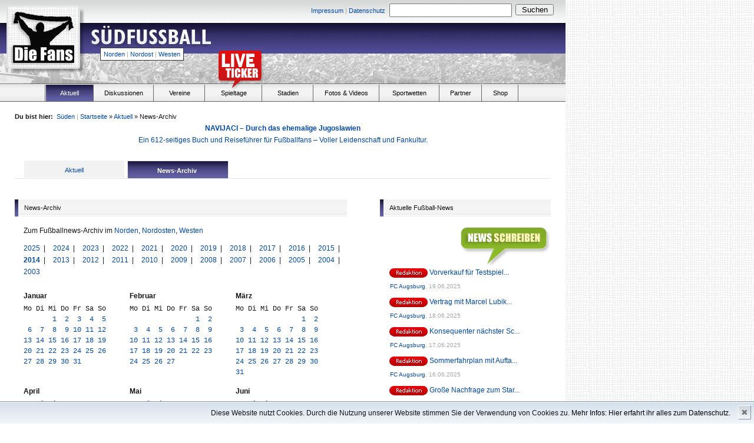

--- FILE ---
content_type: text/html
request_url: http://www.die-fans.de/fussball/aktuell/news-archiv/,,,,,2014,,south
body_size: 9136
content:


<!-- Page Start -->
<!DOCTYPE html PUBLIC "-//W3C//DTD XHTML 1.0 Transitional//EN" "http://www.w3.org/TR/xhtml1/DTD/xhtml1-transitional.dtd">

<html xmlns="http://www.w3.org/1999/xhtml">

<head>

		<!--  TITLE -->
					<title>Archiv für Fußballnachrichten - Die-Fans.de</title>
			
		<base href="http://www.die-fans.de/" />
	
		<!--  META -->
		<meta http-equiv="content-type" content="text/html; charset=UTF-8" />
		<meta http-equiv="content-language" content="de" />
		<meta name="description" content="Fußball-News, Ergebnisse, Tabellen, Fotos, Videos, Informationen und Diskussionen zur Oberliga, Regionalliga, Amateurligen und Bundesliga - nur für wahre Fußballfans!" />
		<meta name="keywords" lang="de" content="Fußball, Vereine, Liveticker, Ergebnisse, Spieltag, Statistik, Tore, die-Fans, Ultras" />
		<meta name="author" content="Die Fans Media GmbH" />
		<meta name="robots" content="index,follow" />
		<meta name="encatena-verify-code" content="sgdqRWnatHJtk"/>
		<meta http-equiv="Content-Script-Type" content="text/javascript" />
		<meta http-equiv="Content-Style-Type" content="text/css" />
		<meta name="verify-v1" content="G6ISLAHo75S/FJeYtewbXsG5BgJVt4TYeTkS0vD3zyY=" />
		<meta http-equiv="expires" content="360" />
		<meta http-equiv="pragma" content="no-cache" />

		<!--  FEEDS -->
		<link rel="alternate" type="application/rss+xml" title="RSS 2.0" href="http://die-fans.de/feed/,2,rss,,,," />
		<link rel="alternate" type="application/atom+xml" title="Atom" href="http://die-fans.de/feed/,2,atom,,,," />

		<!-- CSS -->
		<link href="/komprimieren/,fonts,,,,css" rel="stylesheet" type="text/css" />
		<link href="/komprimieren/,grids,,,,css" rel="stylesheet" type="text/css" />
		<link href="/komprimieren/,reset,,,,css" rel="stylesheet" type="text/css" />
		<link href="/komprimieren/,ct,,,,custom_css" rel="stylesheet" type="text/css" />
		
				
					<link href="/komprimieren/,tags,,,,css" rel="stylesheet" type="text/css" />
				
		<script type="text/javascript" language="JavaScript" src="/komprimieren/,dani,,,,js"></script>
		<script type="text/javascript" language="JavaScript" src="/komprimieren/,de,,,,js"></script>

		<script type="text/javascript" language="JavaScript" src="/komprimieren/,kati,,,,js"></script>
		<script type="text/javascript" language="JavaScript" src="/komprimieren/,lara,,,,js"></script>
		<script type="text/javascript" language="JavaScript" src="/komprimieren/,anna,,,,js"></script>
		
				
		<script type="text/javascript" language="JavaScript" src="/komprimieren/,ct,,,,js"></script>
		<script type="text/javascript" language="JavaScript" src="/komprimieren/,ctdimensions,,,,js"></script>
		<script type="text/javascript" language="JavaScript" src="/komprimieren/,cthoverIntent,,,,js"></script>
		<script type="text/javascript" language="JavaScript" src="/komprimieren/,fixed,,,,js"></script>
		<script type="text/javascript" language="JavaScript" src="/komprimieren/,validation,,,,js"></script>
		<script type="text/javascript" language="JavaScript" src="/komprimieren/,flash,,,,js"></script>

				
			<script type="text/javascript" language="JavaScript">
			<!--
				var page = 'south';
			//-->
			</script>
			
				
</head>	
	<body>


		
				
		<!-- Header -->
					

									
										

			
						
		
					
			
			<div class="absolute" style="top:262px; margin-left:960px; width: 200px; height: 600px;">
								
										
			</div>
						
		
				
					
		<h1 class="absolute_hidden">
			
			Die-Fans.de
			
		</h1>
		
		<h2 class="absolute_hidden">
			
			Stadien, Fans und Leidenschaft - Regionaler Fußball pur
			
		</h2>
		
		<div style="width:960px; background-color: white;">
		
						
				<div class="header" style="position:relative; background-image:url(/_images/header_south.png);">			
			
							
				


<div class="absolute size11" style="width:700px; top:6px; left:254px;">
	
	<div class="floatl right" style="width:400px; padding-top:2px; padding-right:7px;">
		
		
						
				<a href="/fussball/impressum/,,,,,,,south">Impressum</a>			
			
						
			<span class="grey size11 ">|</span>
		
		
						
				<a href="/fussball/datenschutz/,,,,,,,south">Datenschutz</a>			
			
				
		
	</div>
	
	<form action="/suche/,,,,,,,south" method="post">
	
		<div class="floatl" style="width:210px; margin-right:4px;">
			
			<input type	= "text" 
				name	= "keyword"
				style	= "width:200px; padding:2px;"/>
			
		</div>
		
		<div class="floatl" style="padding-top:1px; width:65px;">
			
			<input type	= "submit" 
				name	= ""
				value	= "Suchen"
				style	= "width:65px;"/>						
			
		</div>					
		
	</form>
	
</div>
				
				<div class="absolute" style="top:10px; left:15px;">
					
					<a href="/fussball/,,,,,,,south">
						
						<img src="/_images/blank.gif" style="width:118px; height:104px;" alt=""/>
						
					</a>
					
				</div>			
				

				<div class="absolute" style="top:40px; left:150px;">
					
					<a href="/fussball/,,,,,,,south">
						
						<img src="/_images/blank.gif" style="width:300px; height:50px;" alt=""/>
						
					</a>
					
				</div>	

				<div class="absolute size11 menureg" style="top:81px; left:170px;">
					
										
						<a href="fussball/,,,,,north">Norden</a>
						<span class="grey size11">|</span>
						<a href="fussball/,,,,,northeast">Nordost</a>
						<span class="grey size11">|</span>
						<a href="fussball/,,,,,west">Westen</a>					
					
										
				</div>
				
								
					<div class="absolute" style="top:60px; left:492px; width: 468px; height: 60px;">
						
												
					</div>	
				
								
								
									
								


			</div>

<!-- Menu -->


<div class="menubg relative">
	
		
		<div class="liveticker_red" style="position:absolute; top:-58px; left:370px; width:79px; height:69px;">
		
			<a href="" onclick="window.open('http://www.die-fans.de/liveticker/index.php', 'liveticker', 'toolbar=0, status=0, location=0, menubar=0, directories=0, resizable=0, scrollbars=1, height=580, width=500'); return false;">
			
				<img src="/_images/blank.gif" style="width:79px; height:69px;" alt="" />
			
			</a>
		
		</div>
	
		
	<ul class="menu">
		
		<li class="floatl" style="width:76px; height:28px; margin-right:1px; border-right:solid 1px #666666;">
		
			&nbsp;
		
		</li>	
		
		<li 				class="floatl menuh nohover" style="background-image: url(/_images/menu_bg_south.png);"
						onclick="javascript:location.href='/fussball/aktuell/,,,,,,,south';">
						
			<div class="center menuel" style="width:80px;">
				
				<a 						class="menuitem white size11"
										 href="/fussball/aktuell/,,,,,,,south">
					
						Aktuell
				</a>
				
			</div>
		
		</li>
		
				<li 				class="floatl menuh"
							onclick="javascript:location.href='http://suedfussball.de';">
		
			<div class="center menuel">
					
				<a 						class="menuitem black size11"
										href="http://suedfussball.de">
				
					Diskussionen
				
				</a>
				
			</div>
		
		</li>
		
		<li 				class="floatl menuh"
							onclick="javascript:location.href='/fussball/vereine/,,,,,,,south';">

			<div class="center menuel" style="width:85px;">
				
				<a 						class="menuitem black size11"
											href="/fussball/vereine/,,,,,,,south">
				
					Vereine
				
				</a>
				
			</div>
			
		</li>
		
				
		<li 				class="floatl menuh"
							onclick="javascript:location.href='/s_statistik/index2.php';">
		
			<div class="center menuel" style="width:95px;">
				
				<a 					class="menuitem black size11"
									href="/s_statistik/index2.php">
				
					Spieltage
				
				</a>
				
			</div>
		
		</li>			
		
		<li 				class="floatl menuh"
							onclick="javascript:location.href='/fussball/stadien/,,,,,,,south';">
		
			<div class="center menuel" style="width:85px;">
				
				<a 						class="menuitem black size11"
											href="/fussball/stadien/,,,,,,,south">
						
					Stadien
				
				</a>
				
			</div>
		
		</li>	
		
		<li 				class="floatl menuh"
							onclick="javascript:location.href='/fussball/fotos-und-videos/,,,,,,,south';">
		
			<div class="center menuel" style="width:110px;">
				
				<a 						class="menuitem black size11"
											href="/fussball/fotos-und-videos/,,,,,,,south">
				
					Fotos &amp; Videos
						
				</a>
				
			</div>
		
		</li>

		<li 				class="floatl menuh"
							onclick="javascript:location.href='/fussball/wetten/,,,,,,,south';">
		
			<div class="center menuel" style="width:100px;">
				
				<a 						class="menuitem black size11"
											href="/fussball/wetten/,,,,,,,south">
				
					Sportwetten
				
				</a>
				
			</div>
		
		</li>

		<li 				class="floatl menuh"
							onclick="javascript:location.href='/fussball/partner/,,,,,,,south';">
		
			<div class="center menuel" style="width:70px;">
				
				<a 						class="menuitem black size11"
											href="/fussball/partner/,,,,,,,south">
				
					Partner
				
				</a>
				
			</div>
		
		</li>					
	
		
		<li class="floatl menuh" onclick="javascript:location.href='/fussball/shop/,,,,,,,south';">
		
			<div class="center menuel" style="width:60px;">
				
				<a href="/shop/,,,,,,,south" class="menuitem size11 black">
						
					Shop
						
				</a>						
				
			</div>
		
		</li>					
		
	</ul>
	
</div>





	<script type="text/javascript">
	<!--
		
		$(document).ready(function() {
			$('ul.menu li.menuh:not(.nohover)').hover(function() {
				$(this).addClass('active').css('backgroundImage', 'url(/_images/menu_bg_' + page + '.png)');
				$('ul.menu li.active div a.menuitem').removeClass('black').addClass('white');
			}, function() {
				$('li.active div a.menuitem').removeClass('white').addClass('black');
				$(this).removeClass('active').css('backgroundImage', '');
			});
		});
			
	//-->
	</script>
	


<!-- Frame / 910px -->
<div class="frame">

	<!-- Bread Crumps -->	
	


<div style="float: right">
	


<noscript>
<span id="js_test" class="floatr size11 line10 red" style="padding: 5px; display: inline;">
	Bitte aktiviere Javascript um alle Funktionen dieser Seite zu nutzen.
</span>
</noscript></div>

<div class="size11" style="width: 82%">
	
	<span class="bold">Du bist hier:</span>&nbsp;
	
		
		<a href="/fussball/,,,,,,,south">Süden</a>		
		<span class="grey ">|</span>
	
		
	
	<a href="/fussball/,,,,,,,south">Startseite</a>&nbsp;&raquo;&nbsp;<a href="/fussball/aktuell/,,,,,,,south">Aktuell</a>&nbsp;&raquo;&nbsp;News-Archiv
	
</div>

<span style="clear:both;"></span>

<!-- 

<center><a href="http://www.nofb-shop.de/buchhandlung/fackeln-konflikte-emotionen-p-2785.html"><b>Fackeln - Konflikte - Emotionen: Die besten turus-Berichte von Marco Bertram</b><br>
Überall im Buchhandel erhältlich, z.B. in den Thalia-Filialen oder bei Amazon</a></center>

<center><a href="http://www.nofb-shop.de/buchhandlung/zwischen-den-welten-p-2616.html"><blink>Zwischen den Welten - Adrenalin pur: Fußball von 1990 bis 2014 von Marco Bertram</blink><br>
368 Seiten Fußballleidenschaft - Überall im Buchhandel erhältlich - Jetzt auf nofb-shop.de bestellen!!</a></center>

<center>
<b><a href="http://www.nofb-shop.de/buchhandlung/magazine-sonderhefte-c-2_36.html">Fußballsonderhefte und Informer 2017/18 für Berlin, Brandenburg, Hamburg, MV, Sachsen, Sachsen-Anhalt und Thüringen</b><br>
Stadien, Adressen, Mannschaftsaufstellungen, Teamfotos, Termine und Tabellen - Jetzt auf nofb-shop.de bestellen!!</a></center>

<center>
<a href="https://www.nofb-shop.de/buchhandlung/kaperfahrten-mit-der-kogge-durch-strmische-see-p-3324.html"><b>Kaperfahrten - Mit der Kogge durch stürmische See - Die Fans vom FC Hansa Rostock</b><br>
Tauche ein in die Fankultur beim FC Hansa Rostock und begleite deren Anhänger von der Saison 1988/89 bis 2019/20.</a></center>

<a href="https://www.nofb-shop.de/buchhandlung/das-abenteuer-groundhopping-geht-weiter-p-3360.html"><b>Das Abenteuer Groundhopping geht weiter - Band 2 zu Stadien sammelnden Fußballfans</b><br>
Ein Buch, das die Leser mit in eine Zeit nimmt, als das Internet noch nicht seine heutige Bedeutung hatte.</a></center>
<center>
<a href="https://www.nofb-shop.de/buchhandlung/atalanta-folle-amore-nostro-p-3439.html"><b>Atalanta – Folle amore nostro – Die Geschichte der Ultras in Bergamo</b><br>
Ein 500-seitiges Buch voller Leidenschaft über eine italienische Fanszene.</a>
<center><a href="https://www.nofb-shop.de/buchhandlung/fuwo-sonderheft-202223-p-3468.html"><b>Hol Dir das  FuWo-Sonderheft zur Spielzeit 2022/23!!</b></a><br><a href="https://www.nofb-shop.de/buchhandlung/fsa-sonderheft-202223-p-3467.html"><b>Die Saison 2022/23 in Sachsen-Anhalt auf einen Blick mit dem FSA-Sonderheft!!</b></a></center>
<center><a href="https://www.nofb-shop.de/buchhandlung/boycott-qatar-2022-p-3469.html"><b>Boycott Qatar 2022 - Das Shirt zum Winter-Turnier</b></a></center>
<a href="https://www.nofb-shop.de/buchhandlung/festschrift-25-jahre-tornados-rapid-p-3449.html"><b>Festschrift – 25 Jahre Tornados Rapid</b><br>
352 Seiten voller Leidenschaft über die Fanszene des SK Rapid Wien.</a>
<a href="https://www.nofb-shop.de/buchhandlung/das-abenteuer-groundhopping-geht-weiter-p-3360.html"><b>Das Abenteuer Groundhopping geht weiter - Band 2 zu Stadien sammelnden Fußballfans</b><br>Ein Buch, das die Leser mit in eine Zeit nimmt, als das Internet noch nicht seine heutige Bedeutung hatte.</a>
<a href="https://www.nofb-shop.de/buchhandlung/fuwo-sonderheft-202324-p-3529.html"><b>Hol Dir das  FuWo-Sonderheft zur Spielzeit 2023/24!!</b></a><br><a href="https://www.nofb-shop.de/buchhandlung/fsa-sonderheft-202324-p-3530.html"><b>Die Saison 2023/24 in Sachsen-Anhalt auf einen Blick mit dem FSA-Sonderheft!!</b></a>
<a href="https://www.nofb-shop.de/buchhandlung/kaperfahrten-mit-der-kogge-durch-strmische-see-p-3324.html"><b>Kaperfahrten - Mit der Kogge durch stürmische See - Die Fans vom FC Hansa Rostock</b><br>Tauche ein in die Fankultur beim FC Hansa Rostock und begleite deren Anhänger von der Saison 1988/89 bis 2019/20.</a>						
-->
<center>

						
							<a href="/shop/,,,,,,,south"><b>NAVIJACI – Durch das ehemalige Jugoslawien</b><br>
Ein 612-seitiges Buch und Reiseführer für Fußballfans – Voller Leidenschaft und Fankultur.</a>

						
						</center>
	
	<!-- Tabs -->
	


<div class="subcontent relative" style="border-bottom:solid 1px #e5e5e5; padding-top:25px;">
	
		
		<div class="floatl center size11 profiletabs_off">
		
		
		
		<a href="/fussball/aktuell/,,,,,,,south" >Aktuell</a>
		
	</div>
		
		<div class="floatl center size11 profiletabs_on" style="background-image:url(/_images/menu_bg_south.png);">	
	
		
		
		<a href="/fussball/aktuell/news-archiv/,,,,,,,south" class="white bold">News-Archiv</a>&nbsp;
		
	</div>						
	
	<br/>			
	
</div>
	
	<!-- Content -->
	<div class="floatl" style="width:600px; margin-right:20px; padding-top: 20px;">
		
		<!-- Sub Header -->
		


<div class="subheader">
	
	<div class="floatl subheader_st" style="background-image:url(/_images/menu_bg_south.png);">
	
	</div>
	
	<div class="floatl size11 subheader_end" style="width:548px;">
				
		<div class="floatl" >
			
								
				News-Archiv
			
						
		</div>
		
				
	</div>
	
	<br/>
	
</div>
	
		
		<!-- Switch Regions-->
		
	<div style="margin-left: 15px; padding-bottom: 10px;">
		
						Zum Fußballnews-Archiv im								<a href="/fussball/aktuell/news-archiv/,,,,,2014,,north">Norden</a>, 		<a href="/fussball/aktuell/news-archiv/,,,,,2014,,northeast">Nordosten</a>, 					<a href="/fussball/aktuell/news-archiv/,,,,,2014,,west">Westen</a>		
				
	</div>

		
		<!-- Navigation to other years -->
		


<!-- Jahresauswahl -->
<ul style="padding:15px; padding-top:0;">
		
		
	
					
			<li class="floatl size12 line20" style="padding-right: 10px;">
			
			
									
		<a href="/fussball/aktuell/news-archiv/,,,,,2025,,south" >
			2025
		</a>
		
					&nbsp;|&nbsp;
							
		</li>
			
		
	
					
			<li class="floatl size12 line20" style="padding-right: 10px;">
			
			
									
		<a href="/fussball/aktuell/news-archiv/,,,,,2024,,south" >
			2024
		</a>
		
					&nbsp;|&nbsp;
							
		</li>
			
		
	
					
			<li class="floatl size12 line20" style="padding-right: 10px;">
			
			
									
		<a href="/fussball/aktuell/news-archiv/,,,,,2023,,south" >
			2023
		</a>
		
					&nbsp;|&nbsp;
							
		</li>
			
		
	
					
			<li class="floatl size12 line20" style="padding-right: 10px;">
			
			
									
		<a href="/fussball/aktuell/news-archiv/,,,,,2022,,south" >
			2022
		</a>
		
					&nbsp;|&nbsp;
							
		</li>
			
		
	
					
			<li class="floatl size12 line20" style="padding-right: 10px;">
			
			
									
		<a href="/fussball/aktuell/news-archiv/,,,,,2021,,south" >
			2021
		</a>
		
					&nbsp;|&nbsp;
							
		</li>
			
		
	
					
			<li class="floatl size12 line20" style="padding-right: 10px;">
			
			
									
		<a href="/fussball/aktuell/news-archiv/,,,,,2020,,south" >
			2020
		</a>
		
					&nbsp;|&nbsp;
							
		</li>
			
		
	
					
			<li class="floatl size12 line20" style="padding-right: 10px;">
			
			
									
		<a href="/fussball/aktuell/news-archiv/,,,,,2019,,south" >
			2019
		</a>
		
					&nbsp;|&nbsp;
							
		</li>
			
		
	
					
			<li class="floatl size12 line20" style="padding-right: 10px;">
			
			
									
		<a href="/fussball/aktuell/news-archiv/,,,,,2018,,south" >
			2018
		</a>
		
					&nbsp;|&nbsp;
							
		</li>
			
		
	
					
			<li class="floatl size12 line20" style="padding-right: 10px;">
			
			
									
		<a href="/fussball/aktuell/news-archiv/,,,,,2017,,south" >
			2017
		</a>
		
					&nbsp;|&nbsp;
							
		</li>
			
		
	
					
			<li class="floatl size12 line20" style="padding-right: 10px;">
			
			
									
		<a href="/fussball/aktuell/news-archiv/,,,,,2016,,south" >
			2016
		</a>
		
					&nbsp;|&nbsp;
							
		</li>
			
		
	
					
			<li class="floatl size12 line20" style="padding-right: 10px;">
			
			
									
		<a href="/fussball/aktuell/news-archiv/,,,,,2015,,south" >
			2015
		</a>
		
					&nbsp;|&nbsp;
							
		</li>
			
		
	
					
			<li class="floatl size12 line20" style="padding-right: 10px;">
			
			
									
		<a href="/fussball/aktuell/news-archiv/,,,,,2014,,south" style="font-weight: bold;">
			2014
		</a>
		
					&nbsp;|&nbsp;
							
		</li>
			
		
	
					
			<li class="floatl size12 line20" style="padding-right: 10px;">
			
			
									
		<a href="/fussball/aktuell/news-archiv/,,,,,2013,,south" >
			2013
		</a>
		
					&nbsp;|&nbsp;
							
		</li>
			
		
	
					
			<li class="floatl size12 line20" style="padding-right: 10px;">
			
			
									
		<a href="/fussball/aktuell/news-archiv/,,,,,2012,,south" >
			2012
		</a>
		
					&nbsp;|&nbsp;
							
		</li>
			
		
	
					
			<li class="floatl size12 line20" style="padding-right: 10px;">
			
			
									
		<a href="/fussball/aktuell/news-archiv/,,,,,2011,,south" >
			2011
		</a>
		
					&nbsp;|&nbsp;
							
		</li>
			
		
	
					
			<li class="floatl size12 line20" style="padding-right: 10px;">
			
			
									
		<a href="/fussball/aktuell/news-archiv/,,,,,2010,,south" >
			2010
		</a>
		
					&nbsp;|&nbsp;
							
		</li>
			
		
	
					
			<li class="floatl size12 line20" style="padding-right: 10px;">
			
			
									
		<a href="/fussball/aktuell/news-archiv/,,,,,2009,,south" >
			2009
		</a>
		
					&nbsp;|&nbsp;
							
		</li>
			
		
	
					
			<li class="floatl size12 line20" style="padding-right: 10px;">
			
			
									
		<a href="/fussball/aktuell/news-archiv/,,,,,2008,,south" >
			2008
		</a>
		
					&nbsp;|&nbsp;
							
		</li>
			
		
	
					
			<li class="floatl size12 line20" style="padding-right: 10px;">
			
			
									
		<a href="/fussball/aktuell/news-archiv/,,,,,2007,,south" >
			2007
		</a>
		
					&nbsp;|&nbsp;
							
		</li>
			
		
	
					
			<li class="floatl size12 line20" style="padding-right: 10px;">
			
			
									
		<a href="/fussball/aktuell/news-archiv/,,,,,2006,,south" >
			2006
		</a>
		
					&nbsp;|&nbsp;
							
		</li>
			
		
	
					
			<li class="floatl size12 line20" style="padding-right: 10px;">
			
			
									
		<a href="/fussball/aktuell/news-archiv/,,,,,2005,,south" >
			2005
		</a>
		
					&nbsp;|&nbsp;
							
		</li>
			
		
	
					
			<li class="floatl size12 line20" style="padding-right: 10px;">
			
			
									
		<a href="/fussball/aktuell/news-archiv/,,,,,2004,,south" >
			2004
		</a>
		
					&nbsp;|&nbsp;
							
		</li>
			
		
	
				
			<li class="size12 line20" style="padding-right: 10px;">
		
									
		<a href="/fussball/aktuell/news-archiv/,,,,,2003,,south" >
			2003
		</a>
		
							
		</li>
			
		

</ul>		
		<!-- Navigation to other weeks-->
		


<!-- Kalender für entsprechendes Jahr -->



<div style="padding-top: 10px; padding-left: 15px;">

			
			
		
			<ul id="jan" class="floatl" style="width: 180px; padding-bottom: 20px;">
			
				<li style="padding-bottom: 10px; font-weight: bold">Januar</li>
				
				<li style="font-family: courier;">
					Mo
					Di
					Mi
					Do
					Fr
					Sa
					So
				</li>
			
				
					<li class="week" style="padding-top: 5px;">
						
												
							<a href="/fussball/aktuell/news-archiv/woche/,,1,,,jan2014,,south">
						
												
													
							<span style="font-family: courier">
						
													
								&nbsp;&nbsp;
						
													
							</span>
					
													
							<span style="font-family: courier">
						
													
								&nbsp;&nbsp;
						
													
							</span>
					
													
							<span style="font-family: courier">
						
															
									&nbsp;1
									
								
													
							</span>
					
													
							<span style="font-family: courier">
						
															
									&nbsp;2
									
								
													
							</span>
					
													
							<span style="font-family: courier">
						
															
									&nbsp;3
									
								
													
							</span>
					
													
							<span style="font-family: courier">
						
															
									&nbsp;4
									
								
													
							</span>
					
													
							<span style="font-family: courier">
						
															
									&nbsp;5
									
								
													
							</span>
					
												
												
							</a>
						
													
					</li>
		
				
					<li class="week" style="padding-top: 5px;">
						
												
							<a href="/fussball/aktuell/news-archiv/woche/,,2,,,jan2014,,south">
						
												
													
							<span style="font-family: courier">
						
															
									&nbsp;6
									
								
													
							</span>
					
													
							<span style="font-family: courier">
						
															
									&nbsp;7
									
								
													
							</span>
					
													
							<span style="font-family: courier">
						
															
									&nbsp;8
									
								
													
							</span>
					
													
							<span style="font-family: courier">
						
															
									&nbsp;9
									
								
													
							</span>
					
													
							<span style="font-family: courier">
						
															
									10
									
								
													
							</span>
					
													
							<span style="font-family: courier">
						
															
									11
									
								
													
							</span>
					
													
							<span style="font-family: courier">
						
															
									12
									
								
													
							</span>
					
												
												
							</a>
						
													
					</li>
		
				
					<li class="week" style="padding-top: 5px;">
						
												
							<a href="/fussball/aktuell/news-archiv/woche/,,3,,,jan2014,,south">
						
												
													
							<span style="font-family: courier">
						
															
									13
									
								
													
							</span>
					
													
							<span style="font-family: courier">
						
															
									14
									
								
													
							</span>
					
													
							<span style="font-family: courier">
						
															
									15
									
								
													
							</span>
					
													
							<span style="font-family: courier">
						
															
									16
									
								
													
							</span>
					
													
							<span style="font-family: courier">
						
															
									17
									
								
													
							</span>
					
													
							<span style="font-family: courier">
						
															
									18
									
								
													
							</span>
					
													
							<span style="font-family: courier">
						
															
									19
									
								
													
							</span>
					
												
												
							</a>
						
													
					</li>
		
				
					<li class="week" style="padding-top: 5px;">
						
												
							<a href="/fussball/aktuell/news-archiv/woche/,,4,,,jan2014,,south">
						
												
													
							<span style="font-family: courier">
						
															
									20
									
								
													
							</span>
					
													
							<span style="font-family: courier">
						
															
									21
									
								
													
							</span>
					
													
							<span style="font-family: courier">
						
															
									22
									
								
													
							</span>
					
													
							<span style="font-family: courier">
						
															
									23
									
								
													
							</span>
					
													
							<span style="font-family: courier">
						
															
									24
									
								
													
							</span>
					
													
							<span style="font-family: courier">
						
															
									25
									
								
													
							</span>
					
													
							<span style="font-family: courier">
						
															
									26
									
								
													
							</span>
					
												
												
							</a>
						
													
					</li>
		
				
					<li class="week" style="padding-top: 5px;">
						
												
							<a href="/fussball/aktuell/news-archiv/woche/,,5,,,jan2014,,south">
						
												
													
							<span style="font-family: courier">
						
															
									27
									
								
													
							</span>
					
													
							<span style="font-family: courier">
						
															
									28
									
								
													
							</span>
					
													
							<span style="font-family: courier">
						
															
									29
									
								
													
							</span>
					
													
							<span style="font-family: courier">
						
															
									30
									
								
													
							</span>
					
													
							<span style="font-family: courier">
						
															
									31
									
								
													
							</span>
					
													
							<span style="font-family: courier">
						
													
								&nbsp;&nbsp;
						
													
							</span>
					
													
							<span style="font-family: courier">
						
													
								&nbsp;&nbsp;
						
													
							</span>
					
												
												
							</a>
						
													
					</li>
		
								
		</ul>
			
			
			
			
		
			<ul id="feb" class="floatl" style="width: 180px; padding-bottom: 20px;">
			
				<li style="padding-bottom: 10px; font-weight: bold">Februar</li>
				
				<li style="font-family: courier;">
					Mo
					Di
					Mi
					Do
					Fr
					Sa
					So
				</li>
			
				
					<li class="week" style="padding-top: 5px;">
						
												
							<a href="/fussball/aktuell/news-archiv/woche/,,6,,,feb2014,,south">
						
												
													
							<span style="font-family: courier">
						
													
								&nbsp;&nbsp;
						
													
							</span>
					
													
							<span style="font-family: courier">
						
													
								&nbsp;&nbsp;
						
													
							</span>
					
													
							<span style="font-family: courier">
						
													
								&nbsp;&nbsp;
						
													
							</span>
					
													
							<span style="font-family: courier">
						
													
								&nbsp;&nbsp;
						
													
							</span>
					
													
							<span style="font-family: courier">
						
													
								&nbsp;&nbsp;
						
													
							</span>
					
													
							<span style="font-family: courier">
						
															
									&nbsp;1
									
								
													
							</span>
					
													
							<span style="font-family: courier">
						
															
									&nbsp;2
									
								
													
							</span>
					
												
												
							</a>
						
													
					</li>
		
				
					<li class="week" style="padding-top: 5px;">
						
												
							<a href="/fussball/aktuell/news-archiv/woche/,,7,,,feb2014,,south">
						
												
													
							<span style="font-family: courier">
						
															
									&nbsp;3
									
								
													
							</span>
					
													
							<span style="font-family: courier">
						
															
									&nbsp;4
									
								
													
							</span>
					
													
							<span style="font-family: courier">
						
															
									&nbsp;5
									
								
													
							</span>
					
													
							<span style="font-family: courier">
						
															
									&nbsp;6
									
								
													
							</span>
					
													
							<span style="font-family: courier">
						
															
									&nbsp;7
									
								
													
							</span>
					
													
							<span style="font-family: courier">
						
															
									&nbsp;8
									
								
													
							</span>
					
													
							<span style="font-family: courier">
						
															
									&nbsp;9
									
								
													
							</span>
					
												
												
							</a>
						
													
					</li>
		
				
					<li class="week" style="padding-top: 5px;">
						
												
							<a href="/fussball/aktuell/news-archiv/woche/,,8,,,feb2014,,south">
						
												
													
							<span style="font-family: courier">
						
															
									10
									
								
													
							</span>
					
													
							<span style="font-family: courier">
						
															
									11
									
								
													
							</span>
					
													
							<span style="font-family: courier">
						
															
									12
									
								
													
							</span>
					
													
							<span style="font-family: courier">
						
															
									13
									
								
													
							</span>
					
													
							<span style="font-family: courier">
						
															
									14
									
								
													
							</span>
					
													
							<span style="font-family: courier">
						
															
									15
									
								
													
							</span>
					
													
							<span style="font-family: courier">
						
															
									16
									
								
													
							</span>
					
												
												
							</a>
						
													
					</li>
		
				
					<li class="week" style="padding-top: 5px;">
						
												
							<a href="/fussball/aktuell/news-archiv/woche/,,9,,,feb2014,,south">
						
												
													
							<span style="font-family: courier">
						
															
									17
									
								
													
							</span>
					
													
							<span style="font-family: courier">
						
															
									18
									
								
													
							</span>
					
													
							<span style="font-family: courier">
						
															
									19
									
								
													
							</span>
					
													
							<span style="font-family: courier">
						
															
									20
									
								
													
							</span>
					
													
							<span style="font-family: courier">
						
															
									21
									
								
													
							</span>
					
													
							<span style="font-family: courier">
						
															
									22
									
								
													
							</span>
					
													
							<span style="font-family: courier">
						
															
									23
									
								
													
							</span>
					
												
												
							</a>
						
													
					</li>
		
				
					<li class="week" style="padding-top: 5px;">
						
												
							<a href="/fussball/aktuell/news-archiv/woche/,,10,,,feb2014,,south">
						
												
													
							<span style="font-family: courier">
						
															
									24
									
								
													
							</span>
					
													
							<span style="font-family: courier">
						
															
									25
									
								
													
							</span>
					
													
							<span style="font-family: courier">
						
															
									26
									
								
													
							</span>
					
													
							<span style="font-family: courier">
						
															
									27
									
								
													
							</span>
					
													
							<span style="font-family: courier">
						
													
								&nbsp;&nbsp;
						
													
							</span>
					
													
							<span style="font-family: courier">
						
													
								&nbsp;&nbsp;
						
													
							</span>
					
													
							<span style="font-family: courier">
						
													
								&nbsp;&nbsp;
						
													
							</span>
					
												
												
							</a>
						
													
					</li>
		
								
		</ul>
			
			
			
			
		
			<ul id="mar" class="floatl" style="width: 180px; padding-bottom: 20px;">
			
				<li style="padding-bottom: 10px; font-weight: bold">März</li>
				
				<li style="font-family: courier;">
					Mo
					Di
					Mi
					Do
					Fr
					Sa
					So
				</li>
			
				
					<li class="week" style="padding-top: 5px;">
						
												
							<a href="/fussball/aktuell/news-archiv/woche/,,11,,,mar2014,,south">
						
												
													
							<span style="font-family: courier">
						
													
								&nbsp;&nbsp;
						
													
							</span>
					
													
							<span style="font-family: courier">
						
													
								&nbsp;&nbsp;
						
													
							</span>
					
													
							<span style="font-family: courier">
						
													
								&nbsp;&nbsp;
						
													
							</span>
					
													
							<span style="font-family: courier">
						
													
								&nbsp;&nbsp;
						
													
							</span>
					
													
							<span style="font-family: courier">
						
													
								&nbsp;&nbsp;
						
													
							</span>
					
													
							<span style="font-family: courier">
						
															
									&nbsp;1
									
								
													
							</span>
					
													
							<span style="font-family: courier">
						
															
									&nbsp;2
									
								
													
							</span>
					
												
												
							</a>
						
													
					</li>
		
				
					<li class="week" style="padding-top: 5px;">
						
												
							<a href="/fussball/aktuell/news-archiv/woche/,,12,,,mar2014,,south">
						
												
													
							<span style="font-family: courier">
						
															
									&nbsp;3
									
								
													
							</span>
					
													
							<span style="font-family: courier">
						
															
									&nbsp;4
									
								
													
							</span>
					
													
							<span style="font-family: courier">
						
															
									&nbsp;5
									
								
													
							</span>
					
													
							<span style="font-family: courier">
						
															
									&nbsp;6
									
								
													
							</span>
					
													
							<span style="font-family: courier">
						
															
									&nbsp;7
									
								
													
							</span>
					
													
							<span style="font-family: courier">
						
															
									&nbsp;8
									
								
													
							</span>
					
													
							<span style="font-family: courier">
						
															
									&nbsp;9
									
								
													
							</span>
					
												
												
							</a>
						
													
					</li>
		
				
					<li class="week" style="padding-top: 5px;">
						
												
							<a href="/fussball/aktuell/news-archiv/woche/,,13,,,mar2014,,south">
						
												
													
							<span style="font-family: courier">
						
															
									10
									
								
													
							</span>
					
													
							<span style="font-family: courier">
						
															
									11
									
								
													
							</span>
					
													
							<span style="font-family: courier">
						
															
									12
									
								
													
							</span>
					
													
							<span style="font-family: courier">
						
															
									13
									
								
													
							</span>
					
													
							<span style="font-family: courier">
						
															
									14
									
								
													
							</span>
					
													
							<span style="font-family: courier">
						
															
									15
									
								
													
							</span>
					
													
							<span style="font-family: courier">
						
															
									16
									
								
													
							</span>
					
												
												
							</a>
						
													
					</li>
		
				
					<li class="week" style="padding-top: 5px;">
						
												
							<a href="/fussball/aktuell/news-archiv/woche/,,14,,,mar2014,,south">
						
												
													
							<span style="font-family: courier">
						
															
									17
									
								
													
							</span>
					
													
							<span style="font-family: courier">
						
															
									18
									
								
													
							</span>
					
													
							<span style="font-family: courier">
						
															
									19
									
								
													
							</span>
					
													
							<span style="font-family: courier">
						
															
									20
									
								
													
							</span>
					
													
							<span style="font-family: courier">
						
															
									21
									
								
													
							</span>
					
													
							<span style="font-family: courier">
						
															
									22
									
								
													
							</span>
					
													
							<span style="font-family: courier">
						
															
									23
									
								
													
							</span>
					
												
												
							</a>
						
													
					</li>
		
				
					<li class="week" style="padding-top: 5px;">
						
												
							<a href="/fussball/aktuell/news-archiv/woche/,,15,,,mar2014,,south">
						
												
													
							<span style="font-family: courier">
						
															
									24
									
								
													
							</span>
					
													
							<span style="font-family: courier">
						
															
									25
									
								
													
							</span>
					
													
							<span style="font-family: courier">
						
															
									26
									
								
													
							</span>
					
													
							<span style="font-family: courier">
						
															
									27
									
								
													
							</span>
					
													
							<span style="font-family: courier">
						
															
									28
									
								
													
							</span>
					
													
							<span style="font-family: courier">
						
															
									29
									
								
													
							</span>
					
													
							<span style="font-family: courier">
						
															
									30
									
								
													
							</span>
					
												
												
							</a>
						
													
					</li>
		
				
					<li class="week" style="padding-top: 5px;">
						
												
							<a href="/fussball/aktuell/news-archiv/woche/,,16,,,mar2014,,south">
						
												
													
							<span style="font-family: courier">
						
															
									31
									
								
													
							</span>
					
													
							<span style="font-family: courier">
						
													
								&nbsp;&nbsp;
						
													
							</span>
					
													
							<span style="font-family: courier">
						
													
								&nbsp;&nbsp;
						
													
							</span>
					
													
							<span style="font-family: courier">
						
													
								&nbsp;&nbsp;
						
													
							</span>
					
													
							<span style="font-family: courier">
						
													
								&nbsp;&nbsp;
						
													
							</span>
					
													
							<span style="font-family: courier">
						
													
								&nbsp;&nbsp;
						
													
							</span>
					
													
							<span style="font-family: courier">
						
													
								&nbsp;&nbsp;
						
													
							</span>
					
												
												
							</a>
						
													
					</li>
		
								
		</ul>
			
					<p style="clear:both">
			
			
			
		
			<ul id="apr" class="floatl" style="width: 180px; padding-bottom: 20px;">
			
				<li style="padding-bottom: 10px; font-weight: bold">April</li>
				
				<li style="font-family: courier;">
					Mo
					Di
					Mi
					Do
					Fr
					Sa
					So
				</li>
			
				
					<li class="week" style="padding-top: 5px;">
						
												
							<a href="/fussball/aktuell/news-archiv/woche/,,17,,,apr2014,,south">
						
												
													
							<span style="font-family: courier">
						
													
								&nbsp;&nbsp;
						
													
							</span>
					
													
							<span style="font-family: courier">
						
															
									&nbsp;1
									
								
													
							</span>
					
													
							<span style="font-family: courier">
						
															
									&nbsp;2
									
								
													
							</span>
					
													
							<span style="font-family: courier">
						
															
									&nbsp;3
									
								
													
							</span>
					
													
							<span style="font-family: courier">
						
															
									&nbsp;4
									
								
													
							</span>
					
													
							<span style="font-family: courier">
						
															
									&nbsp;5
									
								
													
							</span>
					
													
							<span style="font-family: courier">
						
															
									&nbsp;6
									
								
													
							</span>
					
												
												
							</a>
						
													
					</li>
		
				
					<li class="week" style="padding-top: 5px;">
						
												
							<a href="/fussball/aktuell/news-archiv/woche/,,18,,,apr2014,,south">
						
												
													
							<span style="font-family: courier">
						
															
									&nbsp;7
									
								
													
							</span>
					
													
							<span style="font-family: courier">
						
															
									&nbsp;8
									
								
													
							</span>
					
													
							<span style="font-family: courier">
						
															
									&nbsp;9
									
								
													
							</span>
					
													
							<span style="font-family: courier">
						
															
									10
									
								
													
							</span>
					
													
							<span style="font-family: courier">
						
															
									11
									
								
													
							</span>
					
													
							<span style="font-family: courier">
						
															
									12
									
								
													
							</span>
					
													
							<span style="font-family: courier">
						
															
									13
									
								
													
							</span>
					
												
												
							</a>
						
													
					</li>
		
				
					<li class="week" style="padding-top: 5px;">
						
												
							<a href="/fussball/aktuell/news-archiv/woche/,,19,,,apr2014,,south">
						
												
													
							<span style="font-family: courier">
						
															
									14
									
								
													
							</span>
					
													
							<span style="font-family: courier">
						
															
									15
									
								
													
							</span>
					
													
							<span style="font-family: courier">
						
															
									16
									
								
													
							</span>
					
													
							<span style="font-family: courier">
						
															
									17
									
								
													
							</span>
					
													
							<span style="font-family: courier">
						
															
									18
									
								
													
							</span>
					
													
							<span style="font-family: courier">
						
															
									19
									
								
													
							</span>
					
													
							<span style="font-family: courier">
						
															
									20
									
								
													
							</span>
					
												
												
							</a>
						
													
					</li>
		
				
					<li class="week" style="padding-top: 5px;">
						
												
							<a href="/fussball/aktuell/news-archiv/woche/,,20,,,apr2014,,south">
						
												
													
							<span style="font-family: courier">
						
															
									21
									
								
													
							</span>
					
													
							<span style="font-family: courier">
						
															
									22
									
								
													
							</span>
					
													
							<span style="font-family: courier">
						
															
									23
									
								
													
							</span>
					
													
							<span style="font-family: courier">
						
															
									24
									
								
													
							</span>
					
													
							<span style="font-family: courier">
						
															
									25
									
								
													
							</span>
					
													
							<span style="font-family: courier">
						
															
									26
									
								
													
							</span>
					
													
							<span style="font-family: courier">
						
															
									27
									
								
													
							</span>
					
												
												
							</a>
						
													
					</li>
		
				
					<li class="week" style="padding-top: 5px;">
						
												
							<a href="/fussball/aktuell/news-archiv/woche/,,21,,,apr2014,,south">
						
												
													
							<span style="font-family: courier">
						
															
									28
									
								
													
							</span>
					
													
							<span style="font-family: courier">
						
															
									29
									
								
													
							</span>
					
													
							<span style="font-family: courier">
						
															
									30
									
								
													
							</span>
					
													
							<span style="font-family: courier">
						
													
								&nbsp;&nbsp;
						
													
							</span>
					
													
							<span style="font-family: courier">
						
													
								&nbsp;&nbsp;
						
													
							</span>
					
													
							<span style="font-family: courier">
						
													
								&nbsp;&nbsp;
						
													
							</span>
					
													
							<span style="font-family: courier">
						
													
								&nbsp;&nbsp;
						
													
							</span>
					
												
												
							</a>
						
													
					</li>
		
								
		</ul>
			
			
			
			
		
			<ul id="mai" class="floatl" style="width: 180px; padding-bottom: 20px;">
			
				<li style="padding-bottom: 10px; font-weight: bold">Mai</li>
				
				<li style="font-family: courier;">
					Mo
					Di
					Mi
					Do
					Fr
					Sa
					So
				</li>
			
				
					<li class="week" style="padding-top: 5px;">
						
												
							<a href="/fussball/aktuell/news-archiv/woche/,,22,,,mai2014,,south">
						
												
													
							<span style="font-family: courier">
						
													
								&nbsp;&nbsp;
						
													
							</span>
					
													
							<span style="font-family: courier">
						
													
								&nbsp;&nbsp;
						
													
							</span>
					
													
							<span style="font-family: courier">
						
													
								&nbsp;&nbsp;
						
													
							</span>
					
													
							<span style="font-family: courier">
						
															
									&nbsp;1
									
								
													
							</span>
					
													
							<span style="font-family: courier">
						
															
									&nbsp;2
									
								
													
							</span>
					
													
							<span style="font-family: courier">
						
															
									&nbsp;3
									
								
													
							</span>
					
													
							<span style="font-family: courier">
						
															
									&nbsp;4
									
								
													
							</span>
					
												
												
							</a>
						
													
					</li>
		
				
					<li class="week" style="padding-top: 5px;">
						
												
							<a href="/fussball/aktuell/news-archiv/woche/,,23,,,mai2014,,south">
						
												
													
							<span style="font-family: courier">
						
															
									&nbsp;5
									
								
													
							</span>
					
													
							<span style="font-family: courier">
						
															
									&nbsp;6
									
								
													
							</span>
					
													
							<span style="font-family: courier">
						
															
									&nbsp;7
									
								
													
							</span>
					
													
							<span style="font-family: courier">
						
															
									&nbsp;8
									
								
													
							</span>
					
													
							<span style="font-family: courier">
						
															
									&nbsp;9
									
								
													
							</span>
					
													
							<span style="font-family: courier">
						
															
									10
									
								
													
							</span>
					
													
							<span style="font-family: courier">
						
															
									11
									
								
													
							</span>
					
												
												
							</a>
						
													
					</li>
		
				
					<li class="week" style="padding-top: 5px;">
						
												
							<a href="/fussball/aktuell/news-archiv/woche/,,24,,,mai2014,,south">
						
												
													
							<span style="font-family: courier">
						
															
									12
									
								
													
							</span>
					
													
							<span style="font-family: courier">
						
															
									13
									
								
													
							</span>
					
													
							<span style="font-family: courier">
						
															
									14
									
								
													
							</span>
					
													
							<span style="font-family: courier">
						
															
									15
									
								
													
							</span>
					
													
							<span style="font-family: courier">
						
															
									16
									
								
													
							</span>
					
													
							<span style="font-family: courier">
						
															
									17
									
								
													
							</span>
					
													
							<span style="font-family: courier">
						
															
									18
									
								
													
							</span>
					
												
												
							</a>
						
													
					</li>
		
				
					<li class="week" style="padding-top: 5px;">
						
												
							<a href="/fussball/aktuell/news-archiv/woche/,,25,,,mai2014,,south">
						
												
													
							<span style="font-family: courier">
						
															
									19
									
								
													
							</span>
					
													
							<span style="font-family: courier">
						
															
									20
									
								
													
							</span>
					
													
							<span style="font-family: courier">
						
															
									21
									
								
													
							</span>
					
													
							<span style="font-family: courier">
						
															
									22
									
								
													
							</span>
					
													
							<span style="font-family: courier">
						
															
									23
									
								
													
							</span>
					
													
							<span style="font-family: courier">
						
															
									24
									
								
													
							</span>
					
													
							<span style="font-family: courier">
						
															
									25
									
								
													
							</span>
					
												
												
							</a>
						
													
					</li>
		
				
					<li class="week" style="padding-top: 5px;">
						
												
							<a href="/fussball/aktuell/news-archiv/woche/,,26,,,mai2014,,south">
						
												
													
							<span style="font-family: courier">
						
															
									26
									
								
													
							</span>
					
													
							<span style="font-family: courier">
						
															
									27
									
								
													
							</span>
					
													
							<span style="font-family: courier">
						
															
									28
									
								
													
							</span>
					
													
							<span style="font-family: courier">
						
															
									29
									
								
													
							</span>
					
													
							<span style="font-family: courier">
						
															
									30
									
								
													
							</span>
					
													
							<span style="font-family: courier">
						
															
									31
									
								
													
							</span>
					
													
							<span style="font-family: courier">
						
													
								&nbsp;&nbsp;
						
													
							</span>
					
												
												
							</a>
						
													
					</li>
		
								
		</ul>
			
			
			
			
		
			<ul id="jun" class="floatl" style="width: 180px; padding-bottom: 20px;">
			
				<li style="padding-bottom: 10px; font-weight: bold">Juni</li>
				
				<li style="font-family: courier;">
					Mo
					Di
					Mi
					Do
					Fr
					Sa
					So
				</li>
			
				
					<li class="week" style="padding-top: 5px;">
						
												
							<a href="/fussball/aktuell/news-archiv/woche/,,27,,,jun2014,,south">
						
												
													
							<span style="font-family: courier">
						
													
								&nbsp;&nbsp;
						
													
							</span>
					
													
							<span style="font-family: courier">
						
													
								&nbsp;&nbsp;
						
													
							</span>
					
													
							<span style="font-family: courier">
						
													
								&nbsp;&nbsp;
						
													
							</span>
					
													
							<span style="font-family: courier">
						
													
								&nbsp;&nbsp;
						
													
							</span>
					
													
							<span style="font-family: courier">
						
													
								&nbsp;&nbsp;
						
													
							</span>
					
													
							<span style="font-family: courier">
						
													
								&nbsp;&nbsp;
						
													
							</span>
					
													
							<span style="font-family: courier">
						
															
									&nbsp;1
									
								
													
							</span>
					
												
												
							</a>
						
													
					</li>
		
				
					<li class="week" style="padding-top: 5px;">
						
												
							<a href="/fussball/aktuell/news-archiv/woche/,,28,,,jun2014,,south">
						
												
													
							<span style="font-family: courier">
						
															
									&nbsp;2
									
								
													
							</span>
					
													
							<span style="font-family: courier">
						
															
									&nbsp;3
									
								
													
							</span>
					
													
							<span style="font-family: courier">
						
															
									&nbsp;4
									
								
													
							</span>
					
													
							<span style="font-family: courier">
						
															
									&nbsp;5
									
								
													
							</span>
					
													
							<span style="font-family: courier">
						
															
									&nbsp;6
									
								
													
							</span>
					
													
							<span style="font-family: courier">
						
															
									&nbsp;7
									
								
													
							</span>
					
													
							<span style="font-family: courier">
						
															
									&nbsp;8
									
								
													
							</span>
					
												
												
							</a>
						
													
					</li>
		
				
					<li class="week" style="padding-top: 5px;">
						
												
							<a href="/fussball/aktuell/news-archiv/woche/,,29,,,jun2014,,south">
						
												
													
							<span style="font-family: courier">
						
															
									&nbsp;9
									
								
													
							</span>
					
													
							<span style="font-family: courier">
						
															
									10
									
								
													
							</span>
					
													
							<span style="font-family: courier">
						
															
									11
									
								
													
							</span>
					
													
							<span style="font-family: courier">
						
															
									12
									
								
													
							</span>
					
													
							<span style="font-family: courier">
						
															
									13
									
								
													
							</span>
					
													
							<span style="font-family: courier">
						
															
									14
									
								
													
							</span>
					
													
							<span style="font-family: courier">
						
															
									15
									
								
													
							</span>
					
												
												
							</a>
						
													
					</li>
		
				
					<li class="week" style="padding-top: 5px;">
						
												
							<a href="/fussball/aktuell/news-archiv/woche/,,30,,,jun2014,,south">
						
												
													
							<span style="font-family: courier">
						
															
									16
									
								
													
							</span>
					
													
							<span style="font-family: courier">
						
															
									17
									
								
													
							</span>
					
													
							<span style="font-family: courier">
						
															
									18
									
								
													
							</span>
					
													
							<span style="font-family: courier">
						
															
									19
									
								
													
							</span>
					
													
							<span style="font-family: courier">
						
															
									20
									
								
													
							</span>
					
													
							<span style="font-family: courier">
						
															
									21
									
								
													
							</span>
					
													
							<span style="font-family: courier">
						
															
									22
									
								
													
							</span>
					
												
												
							</a>
						
													
					</li>
		
				
					<li class="week" style="padding-top: 5px;">
						
												
							<a href="/fussball/aktuell/news-archiv/woche/,,31,,,jun2014,,south">
						
												
													
							<span style="font-family: courier">
						
															
									23
									
								
													
							</span>
					
													
							<span style="font-family: courier">
						
															
									24
									
								
													
							</span>
					
													
							<span style="font-family: courier">
						
															
									25
									
								
													
							</span>
					
													
							<span style="font-family: courier">
						
															
									26
									
								
													
							</span>
					
													
							<span style="font-family: courier">
						
															
									27
									
								
													
							</span>
					
													
							<span style="font-family: courier">
						
															
									28
									
								
													
							</span>
					
													
							<span style="font-family: courier">
						
															
									29
									
								
													
							</span>
					
												
												
							</a>
						
													
					</li>
		
				
					<li class="week" style="padding-top: 5px;">
						
												
							<a href="/fussball/aktuell/news-archiv/woche/,,32,,,jun2014,,south">
						
												
													
							<span style="font-family: courier">
						
															
									30
									
								
													
							</span>
					
													
							<span style="font-family: courier">
						
													
								&nbsp;&nbsp;
						
													
							</span>
					
													
							<span style="font-family: courier">
						
													
								&nbsp;&nbsp;
						
													
							</span>
					
													
							<span style="font-family: courier">
						
													
								&nbsp;&nbsp;
						
													
							</span>
					
													
							<span style="font-family: courier">
						
													
								&nbsp;&nbsp;
						
													
							</span>
					
													
							<span style="font-family: courier">
						
													
								&nbsp;&nbsp;
						
													
							</span>
					
													
							<span style="font-family: courier">
						
													
								&nbsp;&nbsp;
						
													
							</span>
					
												
												
							</a>
						
													
					</li>
		
								
		</ul>
			
					<p style="clear:both">
			
			
			
		
			<ul id="jul" class="floatl" style="width: 180px; padding-bottom: 20px;">
			
				<li style="padding-bottom: 10px; font-weight: bold">Juli</li>
				
				<li style="font-family: courier;">
					Mo
					Di
					Mi
					Do
					Fr
					Sa
					So
				</li>
			
				
					<li class="week" style="padding-top: 5px;">
						
												
							<a href="/fussball/aktuell/news-archiv/woche/,,33,,,jul2014,,south">
						
												
													
							<span style="font-family: courier">
						
													
								&nbsp;&nbsp;
						
													
							</span>
					
													
							<span style="font-family: courier">
						
															
									&nbsp;1
									
								
													
							</span>
					
													
							<span style="font-family: courier">
						
															
									&nbsp;2
									
								
													
							</span>
					
													
							<span style="font-family: courier">
						
															
									&nbsp;3
									
								
													
							</span>
					
													
							<span style="font-family: courier">
						
															
									&nbsp;4
									
								
													
							</span>
					
													
							<span style="font-family: courier">
						
															
									&nbsp;5
									
								
													
							</span>
					
													
							<span style="font-family: courier">
						
															
									&nbsp;6
									
								
													
							</span>
					
												
												
							</a>
						
													
					</li>
		
				
					<li class="week" style="padding-top: 5px;">
						
												
							<a href="/fussball/aktuell/news-archiv/woche/,,34,,,jul2014,,south">
						
												
													
							<span style="font-family: courier">
						
															
									&nbsp;7
									
								
													
							</span>
					
													
							<span style="font-family: courier">
						
															
									&nbsp;8
									
								
													
							</span>
					
													
							<span style="font-family: courier">
						
															
									&nbsp;9
									
								
													
							</span>
					
													
							<span style="font-family: courier">
						
															
									10
									
								
													
							</span>
					
													
							<span style="font-family: courier">
						
															
									11
									
								
													
							</span>
					
													
							<span style="font-family: courier">
						
															
									12
									
								
													
							</span>
					
													
							<span style="font-family: courier">
						
															
									13
									
								
													
							</span>
					
												
												
							</a>
						
													
					</li>
		
				
					<li class="week" style="padding-top: 5px;">
						
												
							<a href="/fussball/aktuell/news-archiv/woche/,,35,,,jul2014,,south">
						
												
													
							<span style="font-family: courier">
						
															
									14
									
								
													
							</span>
					
													
							<span style="font-family: courier">
						
															
									15
									
								
													
							</span>
					
													
							<span style="font-family: courier">
						
															
									16
									
								
													
							</span>
					
													
							<span style="font-family: courier">
						
															
									17
									
								
													
							</span>
					
													
							<span style="font-family: courier">
						
															
									18
									
								
													
							</span>
					
													
							<span style="font-family: courier">
						
															
									19
									
								
													
							</span>
					
													
							<span style="font-family: courier">
						
															
									20
									
								
													
							</span>
					
												
												
							</a>
						
													
					</li>
		
				
					<li class="week" style="padding-top: 5px;">
						
												
							<a href="/fussball/aktuell/news-archiv/woche/,,36,,,jul2014,,south">
						
												
													
							<span style="font-family: courier">
						
															
									21
									
								
													
							</span>
					
													
							<span style="font-family: courier">
						
															
									22
									
								
													
							</span>
					
													
							<span style="font-family: courier">
						
															
									23
									
								
													
							</span>
					
													
							<span style="font-family: courier">
						
															
									24
									
								
													
							</span>
					
													
							<span style="font-family: courier">
						
															
									25
									
								
													
							</span>
					
													
							<span style="font-family: courier">
						
															
									26
									
								
													
							</span>
					
													
							<span style="font-family: courier">
						
															
									27
									
								
													
							</span>
					
												
												
							</a>
						
													
					</li>
		
				
					<li class="week" style="padding-top: 5px;">
						
												
							<a href="/fussball/aktuell/news-archiv/woche/,,37,,,jul2014,,south">
						
												
													
							<span style="font-family: courier">
						
															
									28
									
								
													
							</span>
					
													
							<span style="font-family: courier">
						
															
									29
									
								
													
							</span>
					
													
							<span style="font-family: courier">
						
															
									30
									
								
													
							</span>
					
													
							<span style="font-family: courier">
						
															
									31
									
								
													
							</span>
					
													
							<span style="font-family: courier">
						
													
								&nbsp;&nbsp;
						
													
							</span>
					
													
							<span style="font-family: courier">
						
													
								&nbsp;&nbsp;
						
													
							</span>
					
													
							<span style="font-family: courier">
						
													
								&nbsp;&nbsp;
						
													
							</span>
					
												
												
							</a>
						
													
					</li>
		
								
		</ul>
			
			
			
			
		
			<ul id="aug" class="floatl" style="width: 180px; padding-bottom: 20px;">
			
				<li style="padding-bottom: 10px; font-weight: bold">August</li>
				
				<li style="font-family: courier;">
					Mo
					Di
					Mi
					Do
					Fr
					Sa
					So
				</li>
			
				
					<li class="week" style="padding-top: 5px;">
						
												
							<a href="/fussball/aktuell/news-archiv/woche/,,38,,,aug2014,,south">
						
												
													
							<span style="font-family: courier">
						
													
								&nbsp;&nbsp;
						
													
							</span>
					
													
							<span style="font-family: courier">
						
													
								&nbsp;&nbsp;
						
													
							</span>
					
													
							<span style="font-family: courier">
						
													
								&nbsp;&nbsp;
						
													
							</span>
					
													
							<span style="font-family: courier">
						
													
								&nbsp;&nbsp;
						
													
							</span>
					
													
							<span style="font-family: courier">
						
															
									&nbsp;1
									
								
													
							</span>
					
													
							<span style="font-family: courier">
						
															
									&nbsp;2
									
								
													
							</span>
					
													
							<span style="font-family: courier">
						
															
									&nbsp;3
									
								
													
							</span>
					
												
												
							</a>
						
													
					</li>
		
				
					<li class="week" style="padding-top: 5px;">
						
												
							<a href="/fussball/aktuell/news-archiv/woche/,,39,,,aug2014,,south">
						
												
													
							<span style="font-family: courier">
						
															
									&nbsp;4
									
								
													
							</span>
					
													
							<span style="font-family: courier">
						
															
									&nbsp;5
									
								
													
							</span>
					
													
							<span style="font-family: courier">
						
															
									&nbsp;6
									
								
													
							</span>
					
													
							<span style="font-family: courier">
						
															
									&nbsp;7
									
								
													
							</span>
					
													
							<span style="font-family: courier">
						
															
									&nbsp;8
									
								
													
							</span>
					
													
							<span style="font-family: courier">
						
															
									&nbsp;9
									
								
													
							</span>
					
													
							<span style="font-family: courier">
						
															
									10
									
								
													
							</span>
					
												
												
							</a>
						
													
					</li>
		
				
					<li class="week" style="padding-top: 5px;">
						
												
							<a href="/fussball/aktuell/news-archiv/woche/,,40,,,aug2014,,south">
						
												
													
							<span style="font-family: courier">
						
															
									11
									
								
													
							</span>
					
													
							<span style="font-family: courier">
						
															
									12
									
								
													
							</span>
					
													
							<span style="font-family: courier">
						
															
									13
									
								
													
							</span>
					
													
							<span style="font-family: courier">
						
															
									14
									
								
													
							</span>
					
													
							<span style="font-family: courier">
						
															
									15
									
								
													
							</span>
					
													
							<span style="font-family: courier">
						
															
									16
									
								
													
							</span>
					
													
							<span style="font-family: courier">
						
															
									17
									
								
													
							</span>
					
												
												
							</a>
						
													
					</li>
		
				
					<li class="week" style="padding-top: 5px;">
						
												
							<a href="/fussball/aktuell/news-archiv/woche/,,41,,,aug2014,,south">
						
												
													
							<span style="font-family: courier">
						
															
									18
									
								
													
							</span>
					
													
							<span style="font-family: courier">
						
															
									19
									
								
													
							</span>
					
													
							<span style="font-family: courier">
						
															
									20
									
								
													
							</span>
					
													
							<span style="font-family: courier">
						
															
									21
									
								
													
							</span>
					
													
							<span style="font-family: courier">
						
															
									22
									
								
													
							</span>
					
													
							<span style="font-family: courier">
						
															
									23
									
								
													
							</span>
					
													
							<span style="font-family: courier">
						
															
									24
									
								
													
							</span>
					
												
												
							</a>
						
													
					</li>
		
				
					<li class="week" style="padding-top: 5px;">
						
												
							<a href="/fussball/aktuell/news-archiv/woche/,,42,,,aug2014,,south">
						
												
													
							<span style="font-family: courier">
						
															
									25
									
								
													
							</span>
					
													
							<span style="font-family: courier">
						
															
									26
									
								
													
							</span>
					
													
							<span style="font-family: courier">
						
															
									27
									
								
													
							</span>
					
													
							<span style="font-family: courier">
						
															
									28
									
								
													
							</span>
					
													
							<span style="font-family: courier">
						
															
									29
									
								
													
							</span>
					
													
							<span style="font-family: courier">
						
															
									30
									
								
													
							</span>
					
													
							<span style="font-family: courier">
						
															
									31
									
								
													
							</span>
					
												
												
							</a>
						
													
					</li>
		
								
		</ul>
			
			
			
			
		
			<ul id="sep" class="floatl" style="width: 180px; padding-bottom: 20px;">
			
				<li style="padding-bottom: 10px; font-weight: bold">September</li>
				
				<li style="font-family: courier;">
					Mo
					Di
					Mi
					Do
					Fr
					Sa
					So
				</li>
			
				
					<li class="week" style="padding-top: 5px;">
						
												
							<a href="/fussball/aktuell/news-archiv/woche/,,43,,,sep2014,,south">
						
												
													
							<span style="font-family: courier">
						
															
									&nbsp;1
									
								
													
							</span>
					
													
							<span style="font-family: courier">
						
															
									&nbsp;2
									
								
													
							</span>
					
													
							<span style="font-family: courier">
						
															
									&nbsp;3
									
								
													
							</span>
					
													
							<span style="font-family: courier">
						
															
									&nbsp;4
									
								
													
							</span>
					
													
							<span style="font-family: courier">
						
															
									&nbsp;5
									
								
													
							</span>
					
													
							<span style="font-family: courier">
						
															
									&nbsp;6
									
								
													
							</span>
					
													
							<span style="font-family: courier">
						
															
									&nbsp;7
									
								
													
							</span>
					
												
												
							</a>
						
													
					</li>
		
				
					<li class="week" style="padding-top: 5px;">
						
												
							<a href="/fussball/aktuell/news-archiv/woche/,,44,,,sep2014,,south">
						
												
													
							<span style="font-family: courier">
						
															
									&nbsp;8
									
								
													
							</span>
					
													
							<span style="font-family: courier">
						
															
									&nbsp;9
									
								
													
							</span>
					
													
							<span style="font-family: courier">
						
															
									10
									
								
													
							</span>
					
													
							<span style="font-family: courier">
						
															
									11
									
								
													
							</span>
					
													
							<span style="font-family: courier">
						
															
									12
									
								
													
							</span>
					
													
							<span style="font-family: courier">
						
															
									13
									
								
													
							</span>
					
													
							<span style="font-family: courier">
						
															
									14
									
								
													
							</span>
					
												
												
							</a>
						
													
					</li>
		
				
					<li class="week" style="padding-top: 5px;">
						
												
							<a href="/fussball/aktuell/news-archiv/woche/,,45,,,sep2014,,south">
						
												
													
							<span style="font-family: courier">
						
															
									15
									
								
													
							</span>
					
													
							<span style="font-family: courier">
						
															
									16
									
								
													
							</span>
					
													
							<span style="font-family: courier">
						
															
									17
									
								
													
							</span>
					
													
							<span style="font-family: courier">
						
															
									18
									
								
													
							</span>
					
													
							<span style="font-family: courier">
						
															
									19
									
								
													
							</span>
					
													
							<span style="font-family: courier">
						
															
									20
									
								
													
							</span>
					
													
							<span style="font-family: courier">
						
															
									21
									
								
													
							</span>
					
												
												
							</a>
						
													
					</li>
		
				
					<li class="week" style="padding-top: 5px;">
						
												
							<a href="/fussball/aktuell/news-archiv/woche/,,46,,,sep2014,,south">
						
												
													
							<span style="font-family: courier">
						
															
									22
									
								
													
							</span>
					
													
							<span style="font-family: courier">
						
															
									23
									
								
													
							</span>
					
													
							<span style="font-family: courier">
						
															
									24
									
								
													
							</span>
					
													
							<span style="font-family: courier">
						
															
									25
									
								
													
							</span>
					
													
							<span style="font-family: courier">
						
															
									26
									
								
													
							</span>
					
													
							<span style="font-family: courier">
						
															
									27
									
								
													
							</span>
					
													
							<span style="font-family: courier">
						
															
									28
									
								
													
							</span>
					
												
												
							</a>
						
													
					</li>
		
				
					<li class="week" style="padding-top: 5px;">
						
												
							<a href="/fussball/aktuell/news-archiv/woche/,,47,,,sep2014,,south">
						
												
													
							<span style="font-family: courier">
						
															
									29
									
								
													
							</span>
					
													
							<span style="font-family: courier">
						
															
									30
									
								
													
							</span>
					
													
							<span style="font-family: courier">
						
													
								&nbsp;&nbsp;
						
													
							</span>
					
													
							<span style="font-family: courier">
						
													
								&nbsp;&nbsp;
						
													
							</span>
					
													
							<span style="font-family: courier">
						
													
								&nbsp;&nbsp;
						
													
							</span>
					
													
							<span style="font-family: courier">
						
													
								&nbsp;&nbsp;
						
													
							</span>
					
													
							<span style="font-family: courier">
						
													
								&nbsp;&nbsp;
						
													
							</span>
					
												
												
							</a>
						
													
					</li>
		
								
		</ul>
			
					<p style="clear:both">
			
			
			
		
			<ul id="okt" class="floatl" style="width: 180px; padding-bottom: 20px;">
			
				<li style="padding-bottom: 10px; font-weight: bold">Oktober</li>
				
				<li style="font-family: courier;">
					Mo
					Di
					Mi
					Do
					Fr
					Sa
					So
				</li>
			
				
					<li class="week" style="padding-top: 5px;">
						
												
							<a href="/fussball/aktuell/news-archiv/woche/,,48,,,okt2014,,south">
						
												
													
							<span style="font-family: courier">
						
													
								&nbsp;&nbsp;
						
													
							</span>
					
													
							<span style="font-family: courier">
						
													
								&nbsp;&nbsp;
						
													
							</span>
					
													
							<span style="font-family: courier">
						
															
									&nbsp;1
									
								
													
							</span>
					
													
							<span style="font-family: courier">
						
															
									&nbsp;2
									
								
													
							</span>
					
													
							<span style="font-family: courier">
						
															
									&nbsp;3
									
								
													
							</span>
					
													
							<span style="font-family: courier">
						
															
									&nbsp;4
									
								
													
							</span>
					
													
							<span style="font-family: courier">
						
															
									&nbsp;5
									
								
													
							</span>
					
												
												
							</a>
						
													
					</li>
		
				
					<li class="week" style="padding-top: 5px;">
						
												
							<a href="/fussball/aktuell/news-archiv/woche/,,49,,,okt2014,,south">
						
												
													
							<span style="font-family: courier">
						
															
									&nbsp;6
									
								
													
							</span>
					
													
							<span style="font-family: courier">
						
															
									&nbsp;7
									
								
													
							</span>
					
													
							<span style="font-family: courier">
						
															
									&nbsp;8
									
								
													
							</span>
					
													
							<span style="font-family: courier">
						
															
									&nbsp;9
									
								
													
							</span>
					
													
							<span style="font-family: courier">
						
															
									10
									
								
													
							</span>
					
													
							<span style="font-family: courier">
						
															
									11
									
								
													
							</span>
					
													
							<span style="font-family: courier">
						
															
									12
									
								
													
							</span>
					
												
												
							</a>
						
													
					</li>
		
				
					<li class="week" style="padding-top: 5px;">
						
												
							<a href="/fussball/aktuell/news-archiv/woche/,,50,,,okt2014,,south">
						
												
													
							<span style="font-family: courier">
						
															
									13
									
								
													
							</span>
					
													
							<span style="font-family: courier">
						
															
									14
									
								
													
							</span>
					
													
							<span style="font-family: courier">
						
															
									15
									
								
													
							</span>
					
													
							<span style="font-family: courier">
						
															
									16
									
								
													
							</span>
					
													
							<span style="font-family: courier">
						
															
									17
									
								
													
							</span>
					
													
							<span style="font-family: courier">
						
															
									18
									
								
													
							</span>
					
													
							<span style="font-family: courier">
						
															
									19
									
								
													
							</span>
					
												
												
							</a>
						
													
					</li>
		
				
					<li class="week" style="padding-top: 5px;">
						
												
							<a href="/fussball/aktuell/news-archiv/woche/,,51,,,okt2014,,south">
						
												
													
							<span style="font-family: courier">
						
															
									20
									
								
													
							</span>
					
													
							<span style="font-family: courier">
						
															
									21
									
								
													
							</span>
					
													
							<span style="font-family: courier">
						
															
									22
									
								
													
							</span>
					
													
							<span style="font-family: courier">
						
															
									23
									
								
													
							</span>
					
													
							<span style="font-family: courier">
						
															
									24
									
								
													
							</span>
					
													
							<span style="font-family: courier">
						
															
									25
									
								
													
							</span>
					
													
							<span style="font-family: courier">
						
															
									26
									
								
													
							</span>
					
												
												
							</a>
						
													
					</li>
		
				
					<li class="week" style="padding-top: 5px;">
						
												
							<a href="/fussball/aktuell/news-archiv/woche/,,52,,,okt2014,,south">
						
												
													
							<span style="font-family: courier">
						
															
									27
									
								
													
							</span>
					
													
							<span style="font-family: courier">
						
															
									28
									
								
													
							</span>
					
													
							<span style="font-family: courier">
						
															
									29
									
								
													
							</span>
					
													
							<span style="font-family: courier">
						
															
									30
									
								
													
							</span>
					
													
							<span style="font-family: courier">
						
															
									31
									
								
													
							</span>
					
													
							<span style="font-family: courier">
						
													
								&nbsp;&nbsp;
						
													
							</span>
					
													
							<span style="font-family: courier">
						
													
								&nbsp;&nbsp;
						
													
							</span>
					
												
												
							</a>
						
													
					</li>
		
								
		</ul>
			
			
			
			
		
			<ul id="nov" class="floatl" style="width: 180px; padding-bottom: 20px;">
			
				<li style="padding-bottom: 10px; font-weight: bold">November</li>
				
				<li style="font-family: courier;">
					Mo
					Di
					Mi
					Do
					Fr
					Sa
					So
				</li>
			
				
					<li class="week" style="padding-top: 5px;">
						
												
							<a href="/fussball/aktuell/news-archiv/woche/,,53,,,nov2014,,south">
						
												
													
							<span style="font-family: courier">
						
													
								&nbsp;&nbsp;
						
													
							</span>
					
													
							<span style="font-family: courier">
						
													
								&nbsp;&nbsp;
						
													
							</span>
					
													
							<span style="font-family: courier">
						
													
								&nbsp;&nbsp;
						
													
							</span>
					
													
							<span style="font-family: courier">
						
													
								&nbsp;&nbsp;
						
													
							</span>
					
													
							<span style="font-family: courier">
						
													
								&nbsp;&nbsp;
						
													
							</span>
					
													
							<span style="font-family: courier">
						
															
									&nbsp;1
									
								
													
							</span>
					
													
							<span style="font-family: courier">
						
															
									&nbsp;2
									
								
													
							</span>
					
												
												
							</a>
						
													
					</li>
		
				
					<li class="week" style="padding-top: 5px;">
						
												
							<a href="/fussball/aktuell/news-archiv/woche/,,54,,,nov2014,,south">
						
												
													
							<span style="font-family: courier">
						
															
									&nbsp;3
									
								
													
							</span>
					
													
							<span style="font-family: courier">
						
															
									&nbsp;4
									
								
													
							</span>
					
													
							<span style="font-family: courier">
						
															
									&nbsp;5
									
								
													
							</span>
					
													
							<span style="font-family: courier">
						
															
									&nbsp;6
									
								
													
							</span>
					
													
							<span style="font-family: courier">
						
															
									&nbsp;7
									
								
													
							</span>
					
													
							<span style="font-family: courier">
						
															
									&nbsp;8
									
								
													
							</span>
					
													
							<span style="font-family: courier">
						
															
									&nbsp;9
									
								
													
							</span>
					
												
												
							</a>
						
													
					</li>
		
				
					<li class="week" style="padding-top: 5px;">
						
												
							<a href="/fussball/aktuell/news-archiv/woche/,,55,,,nov2014,,south">
						
												
													
							<span style="font-family: courier">
						
															
									10
									
								
													
							</span>
					
													
							<span style="font-family: courier">
						
															
									11
									
								
													
							</span>
					
													
							<span style="font-family: courier">
						
															
									12
									
								
													
							</span>
					
													
							<span style="font-family: courier">
						
															
									13
									
								
													
							</span>
					
													
							<span style="font-family: courier">
						
															
									14
									
								
													
							</span>
					
													
							<span style="font-family: courier">
						
															
									15
									
								
													
							</span>
					
													
							<span style="font-family: courier">
						
															
									16
									
								
													
							</span>
					
												
												
							</a>
						
													
					</li>
		
				
					<li class="week" style="padding-top: 5px;">
						
												
							<a href="/fussball/aktuell/news-archiv/woche/,,56,,,nov2014,,south">
						
												
													
							<span style="font-family: courier">
						
															
									17
									
								
													
							</span>
					
													
							<span style="font-family: courier">
						
															
									18
									
								
													
							</span>
					
													
							<span style="font-family: courier">
						
															
									19
									
								
													
							</span>
					
													
							<span style="font-family: courier">
						
															
									20
									
								
													
							</span>
					
													
							<span style="font-family: courier">
						
															
									21
									
								
													
							</span>
					
													
							<span style="font-family: courier">
						
															
									22
									
								
													
							</span>
					
													
							<span style="font-family: courier">
						
															
									23
									
								
													
							</span>
					
												
												
							</a>
						
													
					</li>
		
				
					<li class="week" style="padding-top: 5px;">
						
												
							<a href="/fussball/aktuell/news-archiv/woche/,,57,,,nov2014,,south">
						
												
													
							<span style="font-family: courier">
						
															
									24
									
								
													
							</span>
					
													
							<span style="font-family: courier">
						
															
									25
									
								
													
							</span>
					
													
							<span style="font-family: courier">
						
															
									26
									
								
													
							</span>
					
													
							<span style="font-family: courier">
						
															
									27
									
								
													
							</span>
					
													
							<span style="font-family: courier">
						
															
									28
									
								
													
							</span>
					
													
							<span style="font-family: courier">
						
															
									29
									
								
													
							</span>
					
													
							<span style="font-family: courier">
						
															
									30
									
								
													
							</span>
					
												
												
							</a>
						
													
					</li>
		
								
		</ul>
			
			
			
			
		
			<ul id="dez" class="floatl" style="width: 180px; padding-bottom: 20px;">
			
				<li style="padding-bottom: 10px; font-weight: bold">Dezember</li>
				
				<li style="font-family: courier;">
					Mo
					Di
					Mi
					Do
					Fr
					Sa
					So
				</li>
			
				
					<li class="week" style="padding-top: 5px;">
						
												
							<a href="/fussball/aktuell/news-archiv/woche/,,58,,,dez2014,,south">
						
												
													
							<span style="font-family: courier">
						
															
									&nbsp;1
									
								
													
							</span>
					
													
							<span style="font-family: courier">
						
															
									&nbsp;2
									
								
													
							</span>
					
													
							<span style="font-family: courier">
						
															
									&nbsp;3
									
								
													
							</span>
					
													
							<span style="font-family: courier">
						
															
									&nbsp;4
									
								
													
							</span>
					
													
							<span style="font-family: courier">
						
															
									&nbsp;5
									
								
													
							</span>
					
													
							<span style="font-family: courier">
						
															
									&nbsp;6
									
								
													
							</span>
					
													
							<span style="font-family: courier">
						
															
									&nbsp;7
									
								
													
							</span>
					
												
												
							</a>
						
													
					</li>
		
				
					<li class="week" style="padding-top: 5px;">
						
												
							<a href="/fussball/aktuell/news-archiv/woche/,,59,,,dez2014,,south">
						
												
													
							<span style="font-family: courier">
						
															
									&nbsp;8
									
								
													
							</span>
					
													
							<span style="font-family: courier">
						
															
									&nbsp;9
									
								
													
							</span>
					
													
							<span style="font-family: courier">
						
															
									10
									
								
													
							</span>
					
													
							<span style="font-family: courier">
						
															
									11
									
								
													
							</span>
					
													
							<span style="font-family: courier">
						
															
									12
									
								
													
							</span>
					
													
							<span style="font-family: courier">
						
															
									13
									
								
													
							</span>
					
													
							<span style="font-family: courier">
						
															
									14
									
								
													
							</span>
					
												
												
							</a>
						
													
					</li>
		
				
					<li class="week" style="padding-top: 5px;">
						
												
							<a href="/fussball/aktuell/news-archiv/woche/,,60,,,dez2014,,south">
						
												
													
							<span style="font-family: courier">
						
															
									15
									
								
													
							</span>
					
													
							<span style="font-family: courier">
						
															
									16
									
								
													
							</span>
					
													
							<span style="font-family: courier">
						
															
									17
									
								
													
							</span>
					
													
							<span style="font-family: courier">
						
															
									18
									
								
													
							</span>
					
													
							<span style="font-family: courier">
						
															
									19
									
								
													
							</span>
					
													
							<span style="font-family: courier">
						
															
									20
									
								
													
							</span>
					
													
							<span style="font-family: courier">
						
															
									21
									
								
													
							</span>
					
												
												
							</a>
						
													
					</li>
		
				
					<li class="week" style="padding-top: 5px;">
						
												
							<a href="/fussball/aktuell/news-archiv/woche/,,61,,,dez2014,,south">
						
												
													
							<span style="font-family: courier">
						
															
									22
									
								
													
							</span>
					
													
							<span style="font-family: courier">
						
															
									23
									
								
													
							</span>
					
													
							<span style="font-family: courier">
						
															
									24
									
								
													
							</span>
					
													
							<span style="font-family: courier">
						
															
									25
									
								
													
							</span>
					
													
							<span style="font-family: courier">
						
															
									26
									
								
													
							</span>
					
													
							<span style="font-family: courier">
						
															
									27
									
								
													
							</span>
					
													
							<span style="font-family: courier">
						
															
									28
									
								
													
							</span>
					
												
												
							</a>
						
													
					</li>
		
				
					<li class="week" style="padding-top: 5px;">
						
												
							<a href="/fussball/aktuell/news-archiv/woche/,,62,,,dez2014,,south">
						
												
													
							<span style="font-family: courier">
						
															
									29
									
								
													
							</span>
					
													
							<span style="font-family: courier">
						
															
									30
									
								
													
							</span>
					
													
							<span style="font-family: courier">
						
															
									31
									
								
													
							</span>
					
													
							<span style="font-family: courier">
						
													
								&nbsp;&nbsp;
						
													
							</span>
					
													
							<span style="font-family: courier">
						
													
								&nbsp;&nbsp;
						
													
							</span>
					
													
							<span style="font-family: courier">
						
													
								&nbsp;&nbsp;
						
													
							</span>
					
													
							<span style="font-family: courier">
						
													
								&nbsp;&nbsp;
						
													
							</span>
					
												
												
							</a>
						
													
					</li>
		
								
		</ul>
			
					<p style="clear:both">
			
		
</div>

		
	</div>
	
	<div class="floatl" style="width:290px; padding-top:20px;">
		
		<!-- Sub Header -->
		


<div class="subheader">
	
	<div class="floatl subheader_st" style="background-image:url(/_images/menu_bg_south.png);">
	
	</div>
	
	<div class="floatl size11 subheader_end" style="width:274px;">
				
		<div class="floatl" >
			
								
				Aktuelle Fußball-News
			
						
		</div>
		
				
	</div>
	
	<br/>
	
</div>
					
		
		<div class="right">
		
			<a href="/fussball/aktuell/news-schreiben/,,,,,,,south">
		
				<img src="/_images/upload_news.png"/>
		
			</a>
		
		</div>

		<!-- Sub List -->
		<div style="padding-left:12px;">

			<!-- List -->
			
			


<ul style="padding:5px; padding-top:0;">
	

		

				
						
				
				
				<li class="size12 line18" style="padding-bottom: 8px;">
					
										
						<div class="floatl" style="width:70px height:18px; padding-top:2px; margin-left:-1px;">
								
							<img src="/_images/redaktion.gif" alt="redaktion" />&nbsp;
						
						</div>					
					
										
					<div class="floatl">
					
						<a href="/fussball/aktuell/artikel/,Vorverkauf+f%C3%BCr+Testspiele+in+Gersthofen+und+Lustenau,68252,,,,,south"  title="Vorverkauf für Testspiele in Gersthofen und Lustenau">
						
								
							
								Vorverkauf für Testspiel...
						
													
						</a>
					
					</div>
					
					<br />
					
					<span class="grey size10">
						
						<a class="size10" href="/fussball/vereine/verein/,FC+Augsburg,24,,,,,south" title="FC Augsburg">FC Augsburg</a>, </span><span class="grey size10">19.06.2025</span>
					<br/>
					
				</li>	
			
							
			
		

				
						
				
				
				<li class="size12 line18" style="padding-bottom: 8px;">
					
										
						<div class="floatl" style="width:70px height:18px; padding-top:2px; margin-left:-1px;">
								
							<img src="/_images/redaktion.gif" alt="redaktion" />&nbsp;
						
						</div>					
					
										
					<div class="floatl">
					
						<a href="/fussball/aktuell/artikel/,Vertrag+mit+Marcel+Lubik+verl%C3%A4ngert+und+anschlie%C3%9Fend+zu+G%C3%B3rnik+Zabrze+verliehen,68254,,,,,south"  title="Vertrag mit Marcel Lubik verlängert und anschließend zu Górnik Zabrze verliehen">
						
								
							
								Vertrag mit Marcel Lubik...
						
													
						</a>
					
					</div>
					
					<br />
					
					<span class="grey size10">
						
						<a class="size10" href="/fussball/vereine/verein/,FC+Augsburg,24,,,,,south" title="FC Augsburg">FC Augsburg</a>, </span><span class="grey size10">18.06.2025</span>
					<br/>
					
				</li>	
			
							
			
		

				
						
				
				
				<li class="size12 line18" style="padding-bottom: 8px;">
					
										
						<div class="floatl" style="width:70px height:18px; padding-top:2px; margin-left:-1px;">
								
							<img src="/_images/redaktion.gif" alt="redaktion" />&nbsp;
						
						</div>					
					
										
					<div class="floatl">
					
						<a href="/fussball/aktuell/artikel/,Konsequenter+n%C3%A4chster+Schritt%3A+Markus+Feulner+%C3%BCbernimmt+die+U23,68256,,,,,south"  title="Konsequenter nächster Schritt: Markus Feulner übernimmt die U23">
						
								
							
								Konsequenter nächster Sc...
						
													
						</a>
					
					</div>
					
					<br />
					
					<span class="grey size10">
						
						<a class="size10" href="/fussball/vereine/verein/,FC+Augsburg,24,,,,,south" title="FC Augsburg">FC Augsburg</a>, </span><span class="grey size10">17.06.2025</span>
					<br/>
					
				</li>	
			
							
			
		

				
						
				
				
				<li class="size12 line18" style="padding-bottom: 8px;">
					
										
						<div class="floatl" style="width:70px height:18px; padding-top:2px; margin-left:-1px;">
								
							<img src="/_images/redaktion.gif" alt="redaktion" />&nbsp;
						
						</div>					
					
										
					<div class="floatl">
					
						<a href="/fussball/aktuell/artikel/,Sommerfahrplan+mit+Auftakt+am+7.+Juli+und+Trainingslager+in+%C3%96sterreich,68258,,,,,south"  title="Sommerfahrplan mit Auftakt am 7. Juli und Trainingslager in Österreich">
						
								
							
								Sommerfahrplan mit Aufta...
						
													
						</a>
					
					</div>
					
					<br />
					
					<span class="grey size10">
						
						<a class="size10" href="/fussball/vereine/verein/,FC+Augsburg,24,,,,,south" title="FC Augsburg">FC Augsburg</a>, </span><span class="grey size10">16.06.2025</span>
					<br/>
					
				</li>	
			
							
			
		

				
						
				
				
				<li class="size12 line18" style="padding-bottom: 8px;">
					
										
						<div class="floatl" style="width:70px height:18px; padding-top:2px; margin-left:-1px;">
								
							<img src="/_images/redaktion.gif" alt="redaktion" />&nbsp;
						
						</div>					
					
										
					<div class="floatl">
					
						<a href="/fussball/aktuell/artikel/,Gro%C3%9Fe+Nachfrage+zum+Start+des+Dauerkartenverkaufs,68259,,,,,south"  title="Große Nachfrage zum Start des Dauerkartenverkaufs">
						
								
							
								Große Nachfrage zum Star...
						
													
						</a>
					
					</div>
					
					<br />
					
					<span class="grey size10">
						
						<a class="size10" href="/fussball/vereine/verein/,FC+Augsburg,24,,,,,south" title="FC Augsburg">FC Augsburg</a>, </span><span class="grey size10">15.06.2025</span>
					<br/>
					
				</li>	
			
							
			
		
	
		
	
</ul>
		
		</div>			
		<!-- Sub More -->
		


<div class="size11 blue right" style="padding-bottom:10px;">
	
	
	
				
			<a href="/fussball/aktuell/,,,,,,,south">Mehr Artikel</a>
		
				
			
		

</div>
	

              <center>
              <!-- BEGIN ADITIONTAG Website-Tag  Werbeplatz Die Fans - Container , Netzwerk 850 , Website Die Fans.de , Unternehmen Die Fans Media GmbH , Typ dynamic , Gr��e (Bereich, 100x100 - 140x200) -->
<script type="text/javascript" src="http://imagesrv.adition.com/js/adition.js"></script>
<script type="text/javascript" src="http://ad3.adfarm1.adition.com/js?wp_id=412497"></script>
<!-- END ADITIONTAG-->
		</center>		

		<!-- Sub Header -->
		


<div class="subheader">
	
	<div class="floatl subheader_st" style="background-image:url(/_images/menu_bg_south.png);">
	
	</div>
	
	<div class="floatl size11 subheader_end" style="width:274px;">
				
		<div class="floatl" >
			
								
				Aktuelle Diskussionen
			
						
		</div>
		
				
	</div>
	
	<br/>
	
</div>
		<!-- Sub List -->
		<div style="padding-left:12px;">

			<!-- List -->
			<ul style="padding:5px; padding-top:0;"><li class="size12 line18" style="padding-bottom: 8px;"><p><a href="http://suedfussball.de/diskussionen/index.php?thread/1998/&amp;action=lastPost" title="TSV 1860 München">TSV 1860 München</a><br /><div class="grey size10">von&nbsp;<a class="size10" href="/fussball/profil/,Loewe,7013,,,,,south" title="Loewe">Loewe</a>, <span class="grey size10">06.12.2025 - 21:14</span></div></p></li><li class="size12 line18" style="padding-bottom: 8px;"><p><a href="http://suedfussball.de/diskussionen/index.php?thread/1968/&amp;action=lastPost" title="TSV 1860 München II">TSV 1860 München II</a><br /><div class="grey size10">von&nbsp;<a class="size10" href="/fussball/profil/,Loewe,7013,,,,,south" title="Loewe">Loewe</a>, <span class="grey size10">29.11.2025 - 17:48</span></div></p></li><li class="size12 line18" style="padding-bottom: 8px;"><p><a href="http://suedfussball.de/diskussionen/index.php?thread/2002/&amp;action=lastPost" title="Physiotherapeut für euren Verein?">Physiotherapeut für euren Verein?</a><br /><div class="grey size10">von&nbsp;<a class="size10" href="/fussball/profil/,Fussballerinbasel,22532,,,,,south" title="Fussballerinbasel">Fussballerinbasel</a>, <span class="grey size10">12.12.2023 - 09:47</span></div></p></li><li class="size12 line18" style="padding-bottom: 8px;"><p><a href="http://suedfussball.de/diskussionen/index.php?thread/1826/&amp;action=lastPost" title="Vereinslisten Unterfranken">Vereinslisten Unterfranken</a><br /><div class="grey size10">von&nbsp;<a class="size10" href="/fussball/profil/,elton02,22528,,,,,south" title="elton02">elton02</a>, <span class="grey size10">03.10.2023 - 08:15</span></div></p></li><li class="size12 line18" style="padding-bottom: 8px;"><p><a href="http://suedfussball.de/diskussionen/index.php?thread/2001/&amp;action=lastPost" title="Fairplay und das Spiel mit 8 Mann sinnvoll?">Fairplay und das Spiel mit 8...</a><br /><div class="grey size10">von&nbsp;<a class="size10" href="/fussball/profil/,Schakoman35,22474,,,,,south" title="Schakoman35">Schakoman35</a>, <span class="grey size10">31.08.2021 - 14:37</span></div></p></li><li class="size12 line18" style="padding-bottom: 8px;"><p><a href="http://suedfussball.de/diskussionen/index.php?thread/1991/&amp;action=lastPost" title="Loyalität von Fußballfans">Loyalität von Fußballfans</a><br /><div class="grey size10">von&nbsp;<a class="size10" href="/fussball/profil/,carlmarx,22473,,,,,south" title="carlmarx">carlmarx</a>, <span class="grey size10">27.08.2021 - 16:43</span></div></p></li><li class="size12 line18" style="padding-bottom: 8px;"><p><a href="http://suedfussball.de/diskussionen/index.php?thread/1795/&amp;action=lastPost" title="FC Bayern München">FC Bayern München</a><br /><div class="grey size10">von&nbsp;<a class="size10" href="/fussball/profil/,Kleen,22314,,,,,south" title="Kleen">Kleen</a>, <span class="grey size10">14.02.2020 - 11:10</span></div></p></li><li class="size12 line18" style="padding-bottom: 8px;"><p><a href="http://suedfussball.de/diskussionen/index.php?thread/2000/&amp;action=lastPost" title="Online Sportwetten und Online Casinos ab Mitte 2021 legal in Deutschland">Online Sportwetten und Online...</a><br /><div class="grey size10">von&nbsp;<a class="size10" href="/fussball/profil/,Greisenberg,22307,,,,,south" title="Greisenberg">Greisenberg</a>, <span class="grey size10">23.01.2020 - 16:38</span></div></p></li><li class="size12 line18" style="padding-bottom: 8px;"><p><a href="http://suedfussball.de/diskussionen/index.php?thread/1999/&amp;action=lastPost" title="18. Internationale Fussball - und Sportsammlerbörse">18. Internationale Fussball -...</a><br /><div class="grey size10">von&nbsp;<a class="size10" href="/fussball/profil/,Red+Stripe+Beer,7323,,,,,south" title="Red Stripe Beer">Red Stripe Beer</a>, <span class="grey size10">21.05.2019 - 14:39</span></div></p></li><li class="size12 line18" style="padding-bottom: 8px;"><p><a href="http://suedfussball.de/diskussionen/index.php?thread/1967/&amp;action=lastPost" title="TSV 1860 München">TSV 1860 München</a><br /><div class="grey size10">von&nbsp;<a class="size10" href="/fussball/profil/,Loewe,7013,,,,,south" title="Loewe">Loewe</a>, <span class="grey size10">27.05.2018 - 22:51</span></div></p></li></ul>		
		</div>			
		<!-- Sub More -->
		


<div class="size11 blue right" style="padding-bottom:10px;">
	
	
		
					
						
				
					<a href="http://diskussionen.die-fans.de/suedfussball/index.php?form=Search&amp;action=24h">Mehr Diskussionen</a>			

								
					
			
	
		

</div>
					
		
	
	<br/>				
	
</div>

<!-- Page End -->


<p style="clear: both" />


		</div>


	




<div class="size10" style="width: 950px; padding-top:100px; padding-bottom:30px;">
	
	<p class="grey right">
		
		Copyright 2007&nbsp;
		
		<a href="/fussball/impressum/,,,,,,,south" style="color:#a6a6a6;">
		
			Die Fans Media GmbH
		
		</a>

	
	</p>

	<ul class="right inline">


		<li>
		
						
				<a href="/fussball/impressum/,,,,,,,south">Impressum</a>			
			
						
			<span class="grey size11 ">|</span>	
		
		</li>	
		
				
		<li>
		
						
				<a href="/fussball/jobs/,,,,,,,south">Werbung</a>			
			
						
			<span class="grey size11 ">|</span>	
		
		</li>
		
		<li>
		
						
				<a href="/fussball/rss/,,,,,,,south">RSS</a>			
			
						
			<span class="grey size11 ">|</span>	
		
		</li>

				
		<li>
		
						
				<a href="/fussball/datenschutz/,,,,,,,south">Datenschutz</a>			
			
						
			<span class="grey size11 ">|</span>	
		
		</li>
<!--		
		<li>
		
					
				<a href="/fussball/nutzungsbedingungen/,,,,,,,south">Nutzungsbedingungen</a>
		
					
		</li>	
-->	
	</ul>



</div>
	

		
<div id="cookiedingsbums"><div>
  <span>Diese Website nutzt Cookies. Durch die Nutzung unserer Website stimmen Sie der Verwendung von Cookies zu. </span> 
  <a href="http://www.die-fans.de/fussball/datenschutz/,,,,,,,northeast">Mehr Infos: Hier erfahrt ihr alles zum Datenschutz.</a></div>
 <span id="cookiedingsbumsCloser" onclick="document.cookie = 'hidecookiedingsbums=1;path=/';jQuery('#cookiedingsbums').slideUp()">&#10006;</span>
</div>

<script>
 if(document.cookie.indexOf('hidecookiedingsbums=1') != -1) else</script>
	</body>

</html>
			

--- FILE ---
content_type: text/css; charset=utf-8
request_url: http://www.die-fans.de/komprimieren/,fonts,,,,css
body_size: 823
content:
/* FONTS */

ul.menu,ul.menu li, ul.menu h3, ul.menu a {cursor:pointer}

/* SIZES */
.size10							{font-size:10px;}
.size11							{font-size:11px;}
.size12							{font-size:12px;}
.size13							{font-size:13px;}
.size14							{font-size:14px;}
.size16							{font-size:16px;}
.size18							{font-size:18px;}
.size20							{font-size:20px;}
.size22							{font-size:22px;}
.size24							{font-size:24px;}
.size26							{font-size:26px;}
.size28							{font-size:28px;}
.size32							{font-size:32px;}
.size34							{font-size:34px;}
.size36							{font-size:36px;}
.size38							{font-size:38px;}
.size40							{font-size:40px;}
.size42							{font-size:42px;}
.size46							{font-size:46px;}

/* LINE HEIGHTS */
.line10							{line-height:10px;}
.line10							{line-height:10px;}
.line11							{line-height:11px;}
.line12							{line-height:12px;}
.line14							{line-height:14px;}
.line16							{line-height:16px;}
.line18							{line-height:18px;}
.line20							{line-height:20px;}
.line22							{line-height:22px;}
.line24							{line-height:24px;}
.line26							{line-height:26px;}
.line28							{line-height:28px;}
.line32							{line-height:32px;}
.line48							{line-height:40px;}

/* COLORS */
.black 							{color:#141414;}
.green							{color:#729e11;}
.grey							{color:#a6a6a6;}
.red							{color:#a3000a;}
.white							{color:#ffffff;}
.blue							{color:#0049aa;}
.redbg							{color:#fff; text-decoration:none; outline:none; background-color:#d51515; padding-top:3px; padding-bottom:3px; padding-left:3px; padding-right:3px; font-weight:normal;}
.bluebg							{background-color:blue;}
.greenbg						{color:#fff; text-decoration:none; outline:none; background-color:#729e11; padding-top:3px; padding-bottom:3px; padding-left:3px; padding-right:3px; font-weight:normal;}
.orangebg						{color:#fff; text-decoration:none; outline:none; background-color:#e47a06; padding-top:3px; padding-bottom:3px; padding-left:3px; padding-right:3px; font-weight:normal;}

.pager_text						{border:solid 1px #e5e5e5; padding:6px; background-color:#fff; margin-right:3px;}
.pager_textno					{border:solid 1px #e5e5e5; padding:6px; background-color:#fff;}
.pager_active					{border:solid 1px #e5e5e5; padding:6px; margin-right:3px; color:#fff; text-decoration:none; outline:none; font-weight:bold;}

/* DECORATION */
.normal							{font-weight:normal;}
.bold							{font-weight:bold;}
.italic							{font-style:italic;}

/* FONTS */
.tahoma							{font-family:Tahoma,Verdana,Arial,Helvetica;}
.times							{font-family:Times,'Times New Roman',Courier,'Courier New';}
.impact							{font-family:Impact,Times,'Times New Roman',Courier,'Courier New';}

.leftrightpadding3				{padding-left:3px; padding-right:3px;}
.leftrightpadding6				{padding-left:6px; padding-right:6px;}

label.error						{color:#ba1818; font-size:11px; padding-left:6px; line-height:30px; width:600px;}
.success						{background-color:#6eb71e; padding-left:5px; padding-right:5px; padding-top:3px; padding-bottom:3px; color:#fff; text-align:center;}
.erroronly						{background-color:#ba1818; padding-left:5px; padding-right:5px; padding-top:3px; padding-bottom:3px; color:#fff; text-align:center;}

--- FILE ---
content_type: text/css; charset=utf-8
request_url: http://www.die-fans.de/komprimieren/,grids,,,,css
body_size: 1300
content:
/* GRID */

.menu				{margin-top:1px;}
.menureg			{background-color:#fff; border:solid 1px #333333; padding-left:5px; padding-right:5px;}
.menubg				{height:29px; background-image:url(/_images/menu_bg.png); background-repeat:repeat-x; border-top:solid 1px #666666; border-bottom:solid 1px #666666;}
.menuh				{height:28px; margin-right:1px;}
.menuel				{width:100px; padding-top:8px; overflow:hidden; height:21px; border-right:solid 1px #666666;}
.menuel a.menuitem:hover, .menuel:hover a.menuitem, .menuel:hover a.menuitem:hover {color: #FFFFFF; text-decoration: none; cursor: pointer;}

.liveticker_green	{background-image:url(/_images/liveticker_green.png); background-repeat:no-repeat;}
.liveticker_red		{background-image:url(/_images/liveticker_red.png); background-repeat:no-repeat;}

/* PAGE STRUCTURE */
.header				{height:142px; background-position:top; background-repeat:no-repeat; background-color:#fff;}
.frame				{padding:25px; padding-top:15px; background-color:#fff;}
.subheader			{padding-top:15px; padding-bottom:10px;}
.subheader2			{padding-top:0px; padding-bottom:10px;}
.subheader_st		{width:6px; height:29px; background-repeat:repeat-x;}
.subheader_end		{padding-top:4px; padding-left:10px; height:29px; background-image:url(/_images/bg_miniheader.png); background-repeat:repeat-x;}
.subcontent			{padding-left:16px;}
.intro				{padding-bottom:20px; padding-left:16px;}

/* LISTS */
.bigportraitframe	{padding-left:2px; padding-right:2px; margin-bottom:14px; width:120px; height:165px; border:solid 1px #e5e5e5; line-height:14px;}
.clublogoframe		{padding-left:2px; padding-right:2px; margin-bottom:14px; width:120px; height:160px; border:solid 1px #e5e5e5; line-height:14px;}
.clublogo			{background-repeat:no-repeat; background-position:center; height:120px;}
.clubtabs_on		{background-repeat:repeat-x; width:150px; margin-right:5px; padding-top:6px; height:23px; border-top:solid 1px #e5e5e5; border-right:solid 1px #e5e5e5; border-left:solid 1px #e5e5e5;}
.clubtabs_off		{width:150px; margin-right:5px; padding-top:6px; height:23px; background-color:#f2f2f2;}
.profiletabs_on		{background-repeat:repeat-x; width:170px; margin-right:5px; padding-top:6px; height:23px; border-top:solid 1px #e5e5e5; border-right:solid 1px #e5e5e5; border-left:solid 1px #e5e5e5;}
.profiletabs_off	{width:170px; margin-right:5px; padding-top:6px; height:23px; background-color:#f2f2f2;}
.thumb				{width:132px; height:100px; background-repeat:no-repeat; background-position:left; overflow:hidden;}
.thumbsmall			{width:122px; height:100px; background-repeat:no-repeat; background-position:center;}
.thumbsmallimg		{width:122px; height:100px; background-repeat:no-repeat; background-position:center;}
.impressumframe  	{padding-left:2px; padding-right:2px; margin-bottom:14px; margin-top:15px; width:190px; height:200px; border:solid 1px #e5e5e5; line-height:14px;}
.impressumfoto		{background-repeat:no-repeat; background-position:center; height:150px;}

.thumbsmall_s		{width:122px; height:100px; background-repeat:no-repeat; background-position:center;}
.thumbsmallimg_s	{width:122px; height:100px; background-repeat:no-repeat; background-position:center;}

.thumbsmallarena	{width:100px; height:70px; background-repeat:no-repeat; background-position:center;}
.active_west		{padding:5px; border:solid 1px #7da526;}
.active_north		{padding:5px; border:solid 1px #2661c1;}
.active_northeast	{padding:5px; border:solid 1px #b51513;}
.active_south		{padding:5px; border:solid 1px #313062;}			

/* ELEMENTS */
.border				{border:solid 1px #e5e5e5; padding:15px;}

/* LISTS */
ul.inline li		{display:inline;}
ul.text li			{line-height:28px;}
.list_divider		{margin-top:35px; text-transform:uppercase; border-bottom:solid 1px #e5e5e5; padding-bottom:4px; margin-bottom:8px;}
.list_top			{margin-top:35px; text-transform:uppercase; border-top:solid 1px #e5e5e5; padding-top:4px;}

/* ALIGNMENTS */
.left				{text-align:left;}
.right				{text-align:right;}
.center				{text-align:center;}
.justify			{text-align:justify;}
.centerdiv			{margin-left:auto; margin-right:auto;}

/* FLOATS */
.floatl				{float:left;}
.floatr				{float:right;}
.clear				{clear:both;}

/* POSITIONING */
.absolute			{position:absolute; z-index:1; top:0; left:0;}
.absolute_hidden	{position:absolute; z-index:10000; top:0; left:-9999px;}
.relative			{position:relative;}

/* AUTO SUGGEST */
div.suggestions {

    -moz-box-sizing: border-box;
    box-sizing: border-box;
    border:solid 1px #e5e5e5;
    border-top:0;
    background-color:#faffa7;
    position: absolute;
    font-size: 12px;
    line-height:20px;
    color:#3b3b3b;
    width:488px;
    padding:3px;
       
}

div.suggestions div {

    cursor: default;
    padding: 0px 3px;

}

div.suggestions div.current {
    background-color: #81b512;
    color: #fff;
}

#ivwpixel {
    display: block;
    font-size: 1px;
    line-height: 0;
    position: absolute;
}

--- FILE ---
content_type: text/css; charset=utf-8
request_url: http://www.die-fans.de/komprimieren/,reset,,,,css
body_size: 450
content:
/* RESET */

/* Normalize margins & paddings */
body,div, dl,dt,dd,ul,ol,li,h1,h2,h3,h4,h5,h6,pre,form,fieldset,input,p,blockquote,th,td	{margin:0; padding:0;}

/* Normalize font size and font weight in headings */
h1,h2,h3,h4,h5,h6 {font-size:100%; font-weight:normal}

/* Removes list styles from lists */
ol,ul {list-style:none;}

/* Normalize font style and font weight to normal */
address,caption,cite,code,dfn,th,var {font-style:normal; font-weight:normal;}

/* Removes borders from tables */
table {border-collapse:collapse; border-spacing:0; width:100%;}

/* Removes borders from fieldsets and images */
fieldset,img {border:0;}

/* Removes outline from textlinks (Firefox, Mozilla) */
a {outline:none;}

/* Left aligns text in captions and th */
caption, th {text-align:left;}

/* Removes quotation marks from q */
q:before, q:after {content:'';}

--- FILE ---
content_type: text/css; charset=utf-8
request_url: http://www.die-fans.de/komprimieren/,tags,,,,css
body_size: 782
content:
/* TAGS */

a, a:active, a:visited 	{text-decoration:none; outline:none; color:#0049aa;}
a:hover 				{text-decoration:underline; outline:none; color:#0049aa;}
a.redbg, a.redbg:active, a.redbg:visited {color:#fff; text-decoration:none; outline:none; background-color:#d51515; padding-top:3px; padding-bottom:3px; padding-left:3px; padding-right:3px;}
a.redbg:hover 			{text-decoration:underline; outline:none; color:#fff;}
a.greenbg, a.greenbg:active, a.greenbg:visited {color:#fff; text-decoration:none; outline:none; background-color:#6eb71e; padding-top:3px; padding-bottom:3px; padding-left:3px; padding-right:3px;}
a.greenbg:hover 		{text-decoration:underline; outline:none; color:#fff;}
a.white, a.white:active, a.white:visited {color:#fff; text-decoration:none; outline:none;}
a.white:hover 			{text-decoration:none; outline:none; color:#fff;}
a.black, a.black:active, a.black:visited {color:#050505; text-decoration:none; outline:none;}
a.black:hover 			{text-decoration:underline; outline:none; color:#000;}
a.northeastbg, a.northeastbg:active, a.northeastbg:visited {color:#fff; text-decoration:none; outline:none; background-color:#b51513; padding-top:3px; padding-bottom:3px; padding-left:3px; padding-right:3px;}
a.northeastbg:hover 	{text-decoration:underline; outline:none; color:#fff;}
a.northbg, a.northbg:active, a.northbg:visited {color:#fff; text-decoration:none; outline:none; background-color:#2661c1; padding-top:3px; padding-bottom:3px; padding-left:3px; padding-right:3px;}
a.northbg:hover 		{text-decoration:underline; outline:none; color:#fff;}
a.southbg, a.southbg:active, a.southbg:visited {color:#fff; text-decoration:none; outline:none; background-color:#313062; padding-top:3px; padding-bottom:3px; padding-left:3px; padding-right:3px;}
a.southbg:hover 		{text-decoration:underline; outline:none; color:#fff;}
a.westbg, a.westbg:active, a.westbg:visited {color:#fff; text-decoration:none; outline:none; background-color:#7da526; padding-top:3px; padding-bottom:3px; padding-left:3px; padding-right:3px;}
a.westbg:hover 			{text-decoration:underline; outline:none; color:#fff;}

body 					{outline:none; font-family:Verdana,Arial,Helvetica; color:#141414; font-size:12px; line-height:20px;padding:0px; margin:0px; background-image:url(/_images/netz_bg.gif);}
/*body 					{background-color: #000000; outline:none; font-family:Verdana,Arial,Helvetica; color:#141414; font-size:12px; line-height:20px;padding:0; margin:0;}*/
body.ip_wallpaper {background-image: none;}

fieldset				{border:0; text-align:inherit;}
img						{border:0; outline:none;}
h1						{font-size:24px; line-height:28px;}
h2						{font-size:20px; line-height:20px;}
h3						{font-size:18px;}
li						{list-style:none; margin:0; padding:0; line-height:12px;}
p						{margin:0 0 0 0;}
textarea				{border:solid 1px #d8d8d8; padding:4px; font-size:14px; line-height:20px;}
ul						{text-align:left; margin:0; padding:0; line-height:12px;}
br						{clear:both;}

select.long, 	input.long, 	textarea.long 	{width: 488px;}
select.medium, 	input.medium,	textarea.medium	{width: 275px;}
select.short, 	input.short, 	textarea.short 	{width: 100px;}
textarea.verylong 								{width: 600px;}
textarea.comment 								{width: 400px;}

ul.list li 				{list-style-type: disc; margin-left: 20px; line-height: 20px;}

--- FILE ---
content_type: text/js; charset=utf-8
request_url: http://www.die-fans.de/komprimieren/,anna,,,,js
body_size: 7031
content:
function indexEffect(image, show) {
	if(show) {
		$('#snapshot').css('backgroundImage', 'url('+image+')').animate({opacity: 1}, 'slow');
	}
	else {
		$('#snapshot').animate({opacity: 0}, 'slow'); 
		window.setTimeout('indexEffect(\''+image+'\', true)', 700);
	}
}

function ratingHover(start, page, id, disabled) {
	for(var i = 1; i <= start; i++) {
		$('.rating img.' + i).attr('src', '/_images/star.gif');
	}
	
	if(!disabled) {
	
		// add to all a elements a hover			
		$('.rating img').hover(function() {
			var current = parseInt($(this).attr('class'), 10); 
			current--;
			
			for(var i = 1; i <= current; i++) {
				$('.rating img.' + i).attr('src', '/_images/star.gif');
			}
			
			$(this).attr('src', '/_images/star.gif');
		}, 
		function() {
			
			for(var i = 5; i >= 1; i--) {
				$('.rating img.' + i).attr('src', '/_images/star_empty.gif');
			}
			
		});
		
	}
	
	if(!disabled) {
	
		// bind click event to all
		$('.rating img').click(function() {
			// send rating via ajax to server
			try {
				var rating = $(this).attr('class'); 
				
				jQuery.ajax({type: "POST", url: "/"+ page +"/,rating,"+id+",,,"+rating+"",
					success: function(data) {
						var html = $('.rating').html();
						$('.rating').html('<span class="green size11">Danke f&uuml;r deine Stimme</span>');
						$('#rates').html(parseInt($('#rates').html(), 10) + 1);
						
						$('.rating').html(html);
						ratingHover(data, page, id, true);
					}});
				
				return false;
			}
			catch(e) {}
	});
	
	}
}

function ratingHoverArena(start, type, id, disabled) {
	//alert(disabled);
	for(var i = 1; i <= start; i++) {
		$('.rating_'+type+' img.' + i).attr('src', '/_images/star.gif');
	}
	
	if(!disabled) {
	
		// add to all a elements a hover
		$('.rating_'+type+' img').hover(function() {
			var current = parseInt($(this).attr('class'), 10); 
			current--;
			
			for(var i = 1; i <= current; i++) {
				$('.rating_'+type+' img.' + i).attr('src', '/_images/star.gif');
			}
			
			$(this).attr('src', '/_images/star.gif');
		}, 
		function() {
			
			for(var i = 5; i >= 1; i--) {
				$('.rating_'+type+' img.' + i).attr('src', '/_images/star_empty.gif');
			}
			
		});
		
	}
	
	if(!disabled) {
	
		// bind click event to all
		$('.rating_'+type+' img').click(function() {
			// send rating via ajax to server
			//try {
				var rating = $(this).attr('class'); 
				
				jQuery.ajax({type: "POST", url: "/"+ 'dasstadion' +"/,"+type+","+id+",,,"+rating+"",
					success: function(data) {		
						$('.rating_'+type+' img').unbind();			
						for(var i = 1; i <= rating; i++) {
							$('.rating_'+type+' img.' + i).attr('src', '/_images/star.gif');
						}
						
						//ratingHoverArena(data, type, id, true);
					}});
					
					
				
				return false;
			//}
			//catch(e) {}
	});
	
	}
}

function imageOfTheDay(id) {
	jQuery.ajax({type: "POST", url: "/bild-des-tages/,,"+id+",,,,",
	success: function(data) {
	}});
}

function nominateImageOfTheMonth(e, id, user) {

	if (user == 1) {
		// User is authenticated
		jQuery.ajax({type: "POST", url: "/vorschlag-foto-des-monats/,,"+id+",1,,,",		// 1 = ajax, so no redirection afterwards
			success: function(data) {
				$(e).remove();
				$('#nominate_success').show();
			}
		});
	} else {
		// User is not authenticated
		window.location.href = '/vorschlag-foto-des-monats/,,'+id+',,,,';				// nothing, so no ajax, so redirect the user after login
																						// and action back to this page
	}
	return false;
}

function makeTopnews(id) {
	jQuery.ajax({type: "GET", url: "/topnews/,,"+id+",,,,",
	success: function(data) {
		alert('Fertig!');
	}});
}

function isSnapshot(id,name) {
	jQuery.ajax({type: "POST", url: "/snapshot/,"+name+","+id+",,,,",
	success: function(data) {
	}});
}

function removeSnapshot(id) {
	jQuery.ajax({type: "POST", url: "/remove-snapshot/,,"+id+",,,,",
	success: function(data) {
	}});
}

function deleteClubFan(club_id, element) {
	$(element).hide('slow');
	
	jQuery.ajax({type: "POST", url: "/verein-entfanen/,,"+club_id+",,,,",
	success: function(data) {
	}});
	
}

function deleteFan(owner, user, element) {
	$(element).hide('slow');
	
	jQuery.ajax({type: "POST", url: "/entfanen/,"+page+","+owner+",,,,", data: "user_id="+user,
	success: function(data) {
		count = parseInt($('.fan_count').html(), 10);
		if (count > 1) {
			$('.fan_count').html(count - 1);
		} else {
			$('.fan_count').html('0');
		}
		
	}});
	
}

function deleteGroupMember(group, user, element) {
	$(element).hide('slow');
	var count = parseInt($('#member_count').html(), 10)-1;
	
	jQuery.ajax({type: "POST", url: "/gruppen-mitglied-entfernen/,"+group+","+user+",,,,",
	success: function(data) {
		// data is html of comments
	}});
	
	if(count == 0) {
		$('.noentry').show();
	}
	
	$('#member_count').html(count);
}

function getComments(page, id) {
	$('#comments').animate({'opacity': 'hide'}, 'slow');
	
	jQuery.ajax({type: "GET", url: "/kommentare/,"+page+","+id+",,,,",
	success: function(data) {
		// data is html of comments
		$('#comments').html(data).animate({'opacity': 'show'}, 'slow');
	}});
}

function addComment(page, id) {
	var text = $('#comment textarea[@name=text]').val();
	
	if(text.length >= 3) {
		
		jQuery.ajax({type: "POST", url: "/kommentar-hinzufuegen/,"+page+","+id+",,,,", data: 'text='+text,
		success: function(data) {
			$('#comments').animate({'opacity': 'hide'}, 'slow');
			$('#comments').html(data).animate({'opacity': 'show'}, 'slow');
			$('#comment textarea[@name=text]').val('');
		}});
	
	}
}

function deleteComment(id) {
	jQuery.ajax({type: "POST", url: "/kommentar-loeschen/,,"+id+",,,,",
	success: function(data) {
		$('#comment_' + id).remove();
	}});
}

function deleteGuestbook(id, page, optional) {
	jQuery.ajax({type: "POST", url: "/gaestebuch-loeschen/,"+page+","+id+",,,"+optional,
	success: function(data) {
		$('#guestbook_' + id).remove();
		var crnt = parseInt($('.guestbook_count').html(), 10);
		$('.guestbook_count').html("" + crnt - 1 + "");
	}});
}

function deleteUserEvent(id) {
	jQuery.ajax({type: "GET", url: "/remove-event/,,"+id+",,,,",
	success: function(data) {
		$('#event_' + id).remove();
	}});
}

var doTicker = true;

$(document).ready(function () {
	$('ul.menu li a').click(function () {
		doTicker = false;
	});
	
	$('#ticker').unload(function () {
		doTicker = false;
	});
});

function getTicker() {
	$('#ticker').animate({'opacity': 'hide'}, 'slow');
	var i = Math.round(10000*Math.random());
	jQuery.ajax({type: 'GET', url: 'ticker/,,,,,,/?a='+i,
	success: function(data) {
		if(data != "" && $('#ticker').html() != data) {
			// data is html of guestbook
			$('#ticker').html(data).animate({'opacity': 'show'}, 'slow');
		}
	}});
	
	if(doTicker)
		window.setTimeout('getTicker()', 7500);
	
}

function getGuestbook(page, id) {
	$('#guestbook').animate({'opacity': 'hide'}, 'slow');
	
	jQuery.ajax({type: "GET", url: "/gaestebuch/,"+page+","+id+",,,,",
	success: function(data) {
		// data is html of guestbook
		$('#guestbook').html(data).animate({'opacity': 'show'}, 'slow');
	}});
}

function addGuestbook(page, id) {
	var text = $('#text').val();
	
	if(text != null && text.length >= 3) {
		$('.error').remove();
	
		jQuery.ajax({type: "POST", url: "/gaestebuch/,"+page+","+id+",,,,", data: 'text='+text,
		success: function(data) {
			var crnt = parseInt($('.guestbook_count').html(), 10);
			$('.guestbook_count').html(crnt + 1);
				
			getGuestbook(page, id);
		},
		error: function(XMLHttpRequest, textStatus, errorThrown) {
			$('#error').show('slow');
		}
			
		});
	
	}
	
	$('#text').val('');
	$('.error').remove();
}

function fireUserEvent(type, user_id) {
	jQuery.ajax({type: "POST", url: "/profil-aktion/,,,,,,", data: "user_id="+user_id+"&type="+type,
		success: function(data) {
			
		}});
}

function addClubFan(club_id) {
	if(club_id == false) {
		$('.fan').attr('src', '/_images/fan_success.png');
		$('.fan').parent().attr('href', '/startseite/vereine/fans/,,'+club_id+',,,,');
		$('.fan').parent().css('top', '-125px');
		$('.fan').animate({opacity:1}, 'slow');
	}
	else {
		jQuery.ajax({type: "POST", url: "/fan-werden/,club,"+club_id+",,,,",
		success: function(data) {
			$('.fan').animate({opacity:0}, 'slow');
			setTimeout('addClubFan(false)', 200);
			$('.fan_count').html(parseInt($('.fan_count').html(), 10) + 1);
		}});
	}
}

function addUserFan(user_id) {
	if(user_id == false) {
		$('.fan').attr('src', '/_images/fan_success.png');
		$('.fan').parent().attr('href', '/startseite/vereine/benutzer-fans/,,'+user_id+',,,,');
		$('.fan').parent().css('top', '-125px');
		$('.fan').animate({opacity:1}, 'slow');
	}
	else {
		jQuery.ajax({type: "POST", url: "/benutzer-fan-werden/,user,"+user_id+",,,,",
		success: function(data) {
			$('.fan').animate({opacity:0}, 'slow');
			setTimeout('addUserFan(false)', 200);
			$('.fan_count').html(parseInt($('.fan_count').html(), 10) + 1);
		}});
	}
}

function expertAnger(user_name, club_name) {
	// jQuery.ajax({type: "POST", url: "/experte-melden/,,,,,,", data: "user_name="+user_name+"&club_name="+club_name,
	// 	success: function(data) {
	// 	}});
}

function enterGroup(id) {
	jQuery.ajax({type: "POST", url: "/gruppe-beitreten/,,"+id+",,,,", data: "id=" + id,
	success: function(data) {
		
		window.location.href = '/startseite/gruppen/gruppe/,,'+id+',,,,';
		
	}});
}

function leaveGroup(id, name) {
	jQuery.ajax({type: "POST", url: "/gruppe-verlassen/,,"+id+",,,,", data: "id=" + id,
	success: function(data) {
		
		window.location.href = '/startseite/gruppen/gruppe/,,'+id+',,,,';
		
	}});
}

var fieldCopy = '';
function addFileField(first) {

	var removeLink = '<a href="#" onclick="removeSelfAndPrevious($(this),3); return false;">entfernen</a>';
	
	if(first) {
		// make a copy of html
		field = $('#filesJS').clone();
		field.find('a.tips').remove();
		field.find('p.size11').remove();
		field.find('span').remove();
		fieldCopy = field.html();
		
		$('#addfile').attr('href', '#').bind('click', function() {
			addFileField(false);
			return false;
		});
		
		$('#moreFiles').append('<br/> '+fieldCopy + '&nbsp;&nbsp;&nbsp;&nbsp;&nbsp;' + removeLink);
	}
	else {
		$('#moreFiles').append('<br/> '+fieldCopy + '&nbsp;&nbsp;&nbsp;&nbsp;&nbsp;' + removeLink);
	}
	
}

function removeSelfAndPrevious(element, count) {
	var i = 0;
	for (i=1; i<=count; i++) {
		element.prev().remove();
	}
	element.remove();
}

var clubFieldCopy = '';
function addClubField(first) {
	
	var removeLink = '<a href="#" onclick="removeSelfAndPrevious($(this),3); return false;">entfernen</a>';
	
	if(first) {
		// make a copy of html
		clubField = $('#clubs').clone();
		clubField.find('a.tips').remove();
		clubFieldCopy = clubField.html();
		
		$('#addclub').attr('href', '#').bind('click', function() {
			addClubField(false);
			initSuggest('club[]', true, 'club', true);
			return false;
		});
		$('#clubs').append('<br/> '+clubFieldCopy+'&nbsp;&nbsp;&nbsp;'+removeLink);
	}
	else {
		$('#clubs').append('<br/> '+clubFieldCopy+'&nbsp;&nbsp;&nbsp;'+removeLink);
	}
	
}

var fieldResultCopy = '';
function addResultRowField(first) {
	
	field = $('#results').append($('tr.addbilance_vorlage').clone().removeClass('addbilance_vorlage').show());
	field.find('input.hiddenInput').attr('value','otherData');
	
}

function club_addbilance_verifySeason() {
	seasons = [];
	hasErrors = false;
	$('#error').hide();
	error = new Array(2);
	error[0] = false;
	error[1] = false;
	
	$('#results tr:visible select.season').each(function (data) {
		
		if (this.value == '') {
			error[0] = true;
			hasErrors = true;
		}
		if (seasons[this.value] === true) {
			error[1] = true;
			hasErrors = true;
		}
		seasons[this.value] = true;
	});

	if (hasErrors) {
		$('#error').text("Überprüfe bitte Deine Eingaben.").show();
		if (error[0])
			$('#error').append("<br />Leere Saison").show();
		if (error[1])
			$('#error').append("<br />Doppelte Saison").show();
	}
	
	return hasErrors == false;
}

function checkClubs(formname, no_submit, custom) {
	
	var clubs = $('.club');
	
	window.count = 0;
	window.verified = 0;
	window.message = false;
	
	$('#clubError').hide();
	$('#clubError').html('');

	for (var i = 0; i < clubs.length; i++) {	if (clubs[i].value != '') window.count++;	}

	for (var i = 0; i < clubs.length; i++) {
		
		if (clubs[i].value == '') continue;
		
		$.post("/vereinsname-verifizieren/,,,,,,", {q: encodeURIComponent(clubs[i].value)}, function(data) {

			 if(data == "success") {
			 	window.verified++
			 } else {
				if (!window.message) {
					$('#clubError').html('Überprüfe bitte die Namen der Vereine. Mindest einer davon existiert noch nicht.');
					window.message = true;
				}
			}

			if (window.count > 0 && window.count == window.verified) {
				if (no_submit != true) {
					// alert("Jetzt schicke ich das Formular ab!");
					jQuery("#" + formname).submit();
				}
			}
			 	
		});
	}

	$('#clubError').show();

	return false;
}

function updateArea(element) {
	
	if (element.value == "") {
		$("select#area").html("<option value=''>Bitte wähle zunächst ein Bundesland aus ...</option>");
	}
	$.getJSON("/finde-fussballkreise/,county,"+element.value+",,,,", function(data){
		options = '';
		$.each(data, function(i,item){
			options+= "<option value='" + i + "'>" + item + "</option>";
			// $("<img/>").attr("src", item.media.m).appendTo("#images");
			// if ( i == 3 ) return false;
		});
		$("select#area").html(options);
	});
}

function getSubCategories(id) {
	element = $('#links_' + id);
	if (element.hasClass('empty')) {
		loader = $('#loader_' + id);
		loader.toggle();
		$.get("/finde-fotoalben/,,"+id+",,,,", function(data){
			element.html(data);
			element.toggle();
			loader.toggle();
			element.removeClass('empty');
		});
	} else {
		element.toggle();
	}
}

// e.g. for supporter board
$.fn.listScroll = function(settings) {
	
	settings = $.extend({speed: 0.8	}, settings);		
	
	var list = 'supporter_list';
	
	var offset = $('#' + list).offset().left;
	var stripWidth = 0;
	var count = 0;
	var wrapperWidth = $('#wrapper').width();
	
	var amount = 0;
	
	$('#' + list).find('img').load(function() {
		count+= 1;
		if (count == $('#' + list).find('img').length) {
			init();
		}
	});
	
	function init() {
		
		$('#' + list).find('li').each(function(i, item) {
			stripWidth+= $(this, i).width();
			$(this, i).css('width', $(this, i).width());
		});
		
		// remember the last element to be able to add disappeared elements to the chain, after the last item
		amount = stripWidth + 15;
		
		$('#' + list).css('left', '0px');

		speed = settings.speed;
		time = ($('#' + list).offset().left + amount) / speed;
		scrollLi($('#' + list), amount, time);
	}

	function scrollLi(element, amount, time) {
		
		if (time === undefined) {
			var time = Math.floor((element.offset().left + amount) / settings.speed);
		}
		
		// the target coordinate is relative to the initial position of the first element
		element.animate({left: '-' + amount + 'px'}, time, "linear", function(){

			// get new position behind last element
			new_position = wrapperWidth + 15;
			element.css('left', new_position + 'px');
			// move element
			scrollLi($('#' + list), amount);
		});

	}

	$('#wrapper').hover(
		function(){
			$(this).find('ul').stop();
		},
		function(){
			speed = settings.speed;
			time = ($('#' + list).offset().left + amount) / speed;
			scrollLi($('#' + list), amount, time);
		}
	);
};

/**
 * An autosuggest textbox control.
 * @class
 * @scope public
 */
function AutoSuggestControl(oTextbox /*:HTMLInputElement*/, 
                            oProvider /*:SuggestionProvider*/) {
    
	if(oTextbox == null) {
		alert('Textbox not found');
	}
	
    /**
     * The currently selected suggestions.
     * @scope private
     */   
    this.cur /*:int*/ = -1;

    /**
     * The dropdown list layer.
     * @scope private
     */
    this.layer = null;
    
    /**
     * Suggestion provider for the autosuggest feature.
     * @scope private.
     */
    this.provider /*:SuggestionProvider*/ = oProvider;

    /**
     * The textbox to capture.
     * @scope private
     */
    this.textbox /*:HTMLInputElement*/ = oTextbox;
    
    //initialize the control
    this.init();
    
}

/**
 * Autosuggests one or more suggestions for what the user has typed.
 * If no suggestions are passed in, then no autosuggest occurs.
 * @scope private
 * @param aSuggestions An array of suggestion strings.
 * @param bTypeAhead If the control should provide a type ahead suggestion.
 */
AutoSuggestControl.prototype.autosuggest = function (aSuggestions /*:Array*/,
                                                     bTypeAhead /*:boolean*/) {
    
    //make sure there's at least one suggestion
    if (aSuggestions.length > 0 && aSuggestions != null) {
        if (bTypeAhead) {
           this.typeAhead(aSuggestions[0]);
        }
        
        this.showSuggestions(aSuggestions);
    } else {
        this.hideSuggestions();
    }
};

/**
 * Creates the dropdown layer to display multiple suggestions.
 * @scope private
 */
AutoSuggestControl.prototype.createDropDown = function () {

    var oThis = this;

    //create the layer and assign styles
    this.layer = document.createElement("div");
    this.layer.className = "suggestions";
    this.layer.style.visibility = "hidden";
    //this.layer.style.width = this.textbox.offsetWidth;
    
    //when the user clicks on the a suggestion, get the text (innerHTML)
    //and place it into a textbox
    this.layer.onmousedown = 
    this.layer.onmouseup = 
    this.layer.onmouseover = function (oEvent) {
        oEvent = oEvent || window.event;
        oTarget = oEvent.target || oEvent.srcElement;

        if (oEvent.type == "mousedown") {
            oThis.textbox.value = oTarget.firstChild.nodeValue;
            oThis.hideSuggestions();
        } else if (oEvent.type == "mouseover") {
            oThis.highlightSuggestion(oTarget);
        } else {
            oThis.textbox.focus();
        }
    };
    
    
    document.body.appendChild(this.layer);
};

/**
 * Gets the left coordinate of the textbox.
 * @scope private
 * @return The left coordinate of the textbox in pixels.
 */
AutoSuggestControl.prototype.getLeft = function () /*:int*/ {

    var oNode = this.textbox;
    var iLeft = 0;
    
    while(oNode.tagName != "BODY") {
        iLeft += oNode.offsetLeft;
        oNode = oNode.offsetParent;        
    }
    
	if($.browser.msie) {
		iLeft = iLeft + 1;
	}
    
    return iLeft;
};

/**
 * Gets the top coordinate of the textbox.
 * @scope private
 * @return The top coordinate of the textbox in pixels.
 */
AutoSuggestControl.prototype.getTop = function () /*:int*/ {

    var oNode = this.textbox;
    var iTop = 0;
    
    while(oNode.tagName != "BODY") {
        iTop += oNode.offsetTop;
        oNode = oNode.offsetParent;
    }
    
	if($.browser.msie) {
		iTop = iTop + 1;
	}
	
    return iTop;
};

/**
 * Handles three keydown events.
 * @scope private
 * @param oEvent The event object for the keydown event.
 */
AutoSuggestControl.prototype.handleKeyDown = function (oEvent /*:Event*/) {

    switch(oEvent.keyCode) {
        case 38: //up arrow
            this.previousSuggestion();
            break;
        case 40: //down arrow 
            this.nextSuggestion();
            break;
        case 13: //enter
            this.hideSuggestions();
            break;
    }

};

/**
 * Handles keyup events.
 * @scope private
 * @param oEvent The event object for the keyup event.
 */
AutoSuggestControl.prototype.handleKeyUp = function (oEvent /*:Event*/) {

    var iKeyCode = oEvent.keyCode;

    //for backspace (8) and delete (46), shows suggestions without typeahead
    if (iKeyCode == 8 || iKeyCode == 46) {
        this.provider.requestSuggestions(this, false);
        
    //make sure not to interfere with non-character keys
    } else if (iKeyCode < 32 || (iKeyCode >= 33 && iKeyCode < 46) || (iKeyCode >= 112 && iKeyCode <= 123)) {
        //ignore
    } else {
        //request suggestions from the suggestion provider with typeahead
        this.provider.requestSuggestions(this, false);
    }
};

/**
 * Hides the suggestion dropdown.
 * @scope private
 */
AutoSuggestControl.prototype.hideSuggestions = function () {
    this.layer.style.visibility = "hidden";
};

/**
 * Highlights the given node in the suggestions dropdown.
 * @scope private
 * @param oSuggestionNode The node representing a suggestion in the dropdown.
 */
AutoSuggestControl.prototype.highlightSuggestion = function (oSuggestionNode) {
    
    for (var i=0; i < this.layer.childNodes.length; i++) {
        var oNode = this.layer.childNodes[i];
        if (oNode == oSuggestionNode) {
            oNode.className = "current"
        } else if (oNode.className == "current") {
            oNode.className = "";
        }
    }
};

/**
 * Initializes the textbox with event handlers for
 * auto suggest functionality.
 * @scope private
 */
AutoSuggestControl.prototype.init = function () {

    //save a reference to this object
    var oThis = this;
    
    //assign the onkeyup event handler
    jQuery(this.textbox).keyup(function (oEvent) {
    
        //check for the proper location of the event object
        if (!oEvent) {
            oEvent = window.event;
        }    
        
        //call the handleKeyUp() method with the event object
        oThis.handleKeyUp(oEvent);
    });
    
    //assign onkeydown event handler
     jQuery(this.textbox).keydown(function (oEvent) {
    
        //check for the proper location of the event object
        if (!oEvent) {
            oEvent = window.event;
        }    
        
        //call the handleKeyDown() method with the event object
        oThis.handleKeyDown(oEvent);
    });
    
    //assign onblur event handler (hides suggestions)    
    jQuery(this.textbox).blur(function () {
        oThis.hideSuggestions();
    });
    
    //create the suggestions dropdown
    this.createDropDown();
};

/**
 * Highlights the next suggestion in the dropdown and
 * places the suggestion into the textbox.
 * @scope private
 */
AutoSuggestControl.prototype.nextSuggestion = function () {
    var cSuggestionNodes = this.layer.childNodes;

    if (cSuggestionNodes.length > 0 && this.cur < cSuggestionNodes.length-1) {
        var oNode = cSuggestionNodes[++this.cur];
        this.highlightSuggestion(oNode);
        this.textbox.value = oNode.firstChild.nodeValue; 
    }
};

/**
 * Highlights the previous suggestion in the dropdown and
 * places the suggestion into the textbox.
 * @scope private
 */
AutoSuggestControl.prototype.previousSuggestion = function () {
    var cSuggestionNodes = this.layer.childNodes;

    if (cSuggestionNodes.length > 0 && this.cur > 0) {
        var oNode = cSuggestionNodes[--this.cur];
        this.highlightSuggestion(oNode);
        this.textbox.value = oNode.firstChild.nodeValue;   
    }
};

/**
 * Selects a range of text in the textbox.
 * @scope public
 * @param iStart The start index (base 0) of the selection.
 * @param iLength The number of characters to select.
 */
AutoSuggestControl.prototype.selectRange = function (iStart /*:int*/, iLength /*:int*/) {

    //use text ranges for Internet Explorer
    if (this.textbox.createTextRange) {
        var oRange = this.textbox.createTextRange(); 
        oRange.moveStart("character", iStart); 
        oRange.moveEnd("character", iLength - this.textbox.value.length);      
        oRange.select();
        
    //use setSelectionRange() for Mozilla
    } else if (this.textbox.setSelectionRange) {
        this.textbox.setSelectionRange(iStart, iLength);
    }     

    //set focus back to the textbox
    this.textbox.focus();      
}; 

/**
 * Builds the suggestion layer contents, moves it into position,
 * and displays the layer.
 * @scope private
 * @param aSuggestions An array of suggestions for the control.
 */
AutoSuggestControl.prototype.showSuggestions = function (aSuggestions /*:Array*/) {
    
    var oDiv = null;
    this.layer.innerHTML = "";  //clear contents of the layer
    
    for (var i=0; i < aSuggestions.length; i++) {
        oDiv = document.createElement("div");
        oDiv.appendChild(document.createTextNode(aSuggestions[i]));
        this.layer.appendChild(oDiv);
    }
    
    this.layer.style.left = this.getLeft() + "px";
    this.layer.style.top = (this.getTop()+this.textbox.offsetHeight) + "px";
    this.layer.style.visibility = "visible";

};

/**
 * Inserts a suggestion into the textbox, highlighting the 
 * suggested part of the text.
 * @scope private
 * @param sSuggestion The suggestion for the textbox.
 */
AutoSuggestControl.prototype.typeAhead = function (sSuggestion /*:String*/) {

    //check for support of typeahead functionality
    if (this.textbox.createTextRange || this.textbox.setSelectionRange){
        var iLen = this.textbox.value.length; 
        this.textbox.value = sSuggestion; 
        this.selectRange(iLen, sSuggestion.length);
    }
};


/**
 * Provides suggestions for state names (USA).
 * @class
 * @scope public
 */
function RemoteSuggestions(sField, minLength, region) {
    
    this.field = sField;
	this.minlength = minLength;
	this.region = region;
}

/**
 * Request suggestions for the given autosuggest control. 
 * @scope protected
 * @param oAutoSuggestControl The autosuggest control to provide suggestions for.
 */
RemoteSuggestions.prototype.requestSuggestions = function (oAutoSuggestControl /*:AutoSuggestControl*/,
                                                          bTypeAhead /*:boolean*/) {

	if(oAutoSuggestControl.textbox.value.length >= this.minlength) {

	    $.post("/vorschlaege/,,,,,,,", {q: encodeURIComponent(oAutoSuggestControl.textbox.value), field:this.field, region:this.region}, function(data) {

			 if(data != "" && data != "null") {
			 	var aSuggestions = eval(data);
			 } else {
			 	var aSuggestions = null;
				oAutoSuggestControl.hideSuggestions();
			 }
	         oAutoSuggestControl.autosuggest(aSuggestions, bTypeAhead);     
			 	
		});
	
	}
	
};

function initSuggest(name, multiple, optName, allregions) { 
	
	if(multiple) {
		fieldname = optName;
	} else {
		fieldname = name;
	}
	
	if (!allregions) {
		suggest_for_region = page;
	} else {
		suggest_for_region = 'all';
	}
	
	if(multiple) {
		var element = $('.club').get();

		for(var i = 0; i<=element.length; i++) {
			if(element[i]) {
				new AutoSuggestControl(element[i], new RemoteSuggestions(fieldname, 2, suggest_for_region));
			}
		}
	}
	else {
		var element = document.getElementsByName(name)[0];
		new AutoSuggestControl(element, new RemoteSuggestions(fieldname, 2, suggest_for_region));
	}
}

function showMap(element) {

 $('#themap').css("backgroundImage", 'url(_images/map_' + element + '.jpg)');

}

function hideMap(element) {

 $('#themap').css("backgroundImage", 'url(_images/map_' + 'raw' + '.jpg)');

}


--- FILE ---
content_type: text/js; charset=utf-8
request_url: http://www.die-fans.de/komprimieren/,fixed,,,,js
body_size: 255
content:

var curTop = 0;
$(document).ready(function() {

	$(window).scroll(function () { 

		var scrollPos;
		if (typeof window.pageYOffset != 'undefined') {
		   scrollPos = window.pageYOffset;
		}
		else if (typeof document.compatMode != 'undefined' &&
		     document.compatMode != 'BackCompat') {
		   scrollPos = document.documentElement.scrollTop;
		}
		else if (typeof document.body != 'undefined') {
		   scrollPos = document.body.scrollTop;
		}
		
		$("#fixed").css("top", scrollPos + "px");
	});
	
});

--- FILE ---
content_type: text/js; charset=utf-8
request_url: http://www.die-fans.de/komprimieren/,kati,,,,js
body_size: 8737
content:
jQuery.extend(jQuery.fn, {
	validate: function( options ) {
		var validator = new jQuery.validator( options, this[0] );
		
		if ( validator.settings.onsubmit ) {
		
			// allow suppresing validation by adding a cancel class to the submit button
			this.find("input.cancel:submit").click(function() {
				this.form.cancel = true;
			});
		
			// validate the form on submit
			this.submit( function( event ) {
				if ( validator.settings.debug )
					// prevent form submit to be able to see console output
					event.preventDefault();
					
				// prevent submit for invalid forms or custom submit handlers
				if ( this.cancel || validator.form() ) {
					this.cancel = false;
					if ( validator.settings.submitHandler ) {
						validator.settings.submitHandler( validator.currentForm );
						return false;
					}
					return true;
				} else {
					validator.focusInvalid();
					return false;
				}
			});
		}
		
		validator.settings.onblur && validator.elements.blur( function() {
			validator.settings.onblur.call( validator, this );
		});
		validator.settings.onkeyup && validator.elements.keyup(function() {
			validator.settings.onkeyup.call( validator, this );
		});
		var checkables = jQuery([]);
		validator.elements.each(function() {
			if ( validator.checkable( this ) )
				checkables.push( validator.checkableGroup( this ) );
		});
		validator.settings.onchange && checkables.click(function() {
			validator.settings.onchange.call( validator, this );
		});
		
		return validator;
	},
	// destructive add
	push: function( t ) {
		return this.setArray( jQuery.merge( this.get(), t ) );
	}
});

jQuery.extend(jQuery.expr[":"], {
	blank: "!jQuery.trim(a.value)",
	filled: "!!jQuery.trim(a.value)",
	unchecked: "!a.checked"
});

String.format = function(source, params) {
	if ( arguments.length == 1 ) 
		return function( param ) {
			return String.format( source, param );
		};
	if ( arguments.length > 2 )
		params = jQuery.makeArray(arguments).slice(1);
	if ( params.constructor != Array )
		params = [ params ];
	jQuery.each(params, function(i, n) {
		source = source.replace(new RegExp("\\{" + i + "\\}"), n);
	});
	return source;
};

// constructor for validator
jQuery.validator = function( options, form ) {
	this.settings = jQuery.extend( {}, jQuery.validator.defaults, options );

	this.currentForm = form;
	this.labelContainer = this.settings.errorLabelContainer;
	this.errorContext = this.labelContainer.length && this.labelContainer || jQuery(form);
	this.containers = this.settings.errorContainer.add( this.settings.errorLabelContainer );
	this.submitted = {};
	this.reset();
	this.refresh();
};

jQuery.extend(jQuery.validator, {

	defaults: {
		messages: {},
		errorClass: "error",
		errorElement: "label",
		focusInvalid: true,
		errorContainer: jQuery( [] ),
		errorLabelContainer: jQuery( [] ),
		onsubmit: true,
		ignore: [],
		onblur: function(element) {
			if ( !this.checkable(element) && (element.name in this.submitted || !this.required(element)) ) {
				this.element(element);
			}
		},
		onkeyup: function(element) {
			if ( element.name in this.submitted || element == this.lastElement ) {
				this.element(element);
			}
		},
		onchange: function(element) {
			if ( element.name in this.submitted )
				this.element(element);
		}
	},

	setDefaults: function(settings) {
		jQuery.extend( jQuery.validator.defaults, settings );
	},

	messages: {
		required: "Dieses Feld ist erforderlich.",
		email: "Bitte geben Sie eine g&uuml;ltige E-Mail Adresse ein.",
		url: "Bitte geben Sie eine g&uuml;ltige Internetadresse ein.",
		date: "Bitte geben Sie en g&uuml;ltiges Datum ein (TT-MM-YYYY).",
		dateISO: "Please enter a valid date (ISO).",
		dateDE: "Bitte geben Sie ein gültiges Datum ein.",
		number: "Please enter a valid number.",
		numberDE: "Bitte geben Sie eine Nummer ein.",
		digits: "Bitte nur Zahlen",
		creditcard: "Please enter a valid credit card.",
		equalTo: "Please enter the same value again.",
		accept: "Please enter a value with a valid extension.",
		maxLength: String.format("Bitte nicht mehr als {0} Zeichen."),
		minLength: String.format("Bitte geben Sie mindestens {0} Buchstaben ein."),
		rangeLength: String.format("Please enter a value between {0} and {1} characters long."),
		rangeValue: String.format("Please enter a value between {0} and {1}."),
		maxValue: String.format("Please enter a value less than or equal to {0}."),
		minValue: String.format("Bitte wähle einen Eintrag aus!")
	},
	
	prototype: {

		/**
		 * Validate on instant the entire form.
		 *
		 * @example $("#myform").validate().form();
		 * @desc Triggers form validation programmatcitally.
		 *
		 * @name jQuery.validator.protoype.form
		 * @type Boolean True when the form is valid, otherwise false
		 * @cat Plugins/Validate
		 */
		form: function() {
			this.prepareForm();
			for ( var i = 0, element; element = this.elements[i]; i++ ) {
				this.check( element );
			}
			jQuery.extend(this.submitted, this.errorMap);
			return this.valid();
		},

		/**
		 * Validate on instant a single element.
		 *
		 * @example $("#myform").validate().element( "#myselect" );
		 * @desc Triggers validation on a single element programmatically.
		 *
		 * @param String|Element element A selector or an element to validate
		 *
		 * @name jQuery.validator.protoype.element
		 * @type Boolean True when the element is valid, otherwise false
		 * @cat Plugins/Validate
		 */
		element: function( element ) {
			element = this.clean( element );
			this.lastElement = element;
			this.prepareElement( element );
			var result = this.check( element );
			this.showErrors();
			return result;
		},

		/**
		 * Show the specified messages.
		 *
		 * @example var validator = $("#myform").validate();
		 * validator.showErrors({"firstname": "I know that your firstname is Pete, Pete!"});
		 * @desc Adds and shows error message programmatically.
		 *
		 * @param Map errors One or more key/value pairs of input names and messages
		 *
		 * @name jQuery.validator.protoype.showErrors
		 * @cat Plugins/Validate
		 */
		showErrors: function(errors) {
			if(errors) {
				// add items to error list and map
				jQuery.extend( this.errorMap, errors );
				for ( name in errors ) {
					this.errorList.push({
						message: errors[name],
						element: jQuery("[@name=" + name + "]:first", this.currentForm)[0]
					});
				}
				// remove items from success list
				this.successList = jQuery.grep( this.successList, function(element) {
					return !(element.name in errors);
				});
			}
			this.settings.showErrors
				? this.settings.showErrors.call( this, this.errorMap, this.errorList )
				: this.defaultShowErrors();
		},
		
		/**
		 * Resets the controlled form, including resetting input fields
		 * to their original value (requires form plugin), removing classes
		 * indicating invalid elements and hiding error messages.
		 *
		 * @example var validator = $("#myform").validate();
		 * validator.resetForm();
		 * @desc Reset the form controlled by this validator.
		 *
		 * @name jQuery.validator.protoype.resetForm
		 * @cat Plugins/Validate
		 */
		resetForm: function() {
			if( jQuery.fn.resetForm )
				jQuery( this.currentForm ).resetForm();
			this.prepareForm();
			this.hideErrors();
			this.elements.removeClass( this.settings.errorClass );
		},
		
		hideErrors: function() {
			this.addWrapper( this.toHide ).hide();
		},
		
		valid: function() {
			this.showErrors();
			return this.errorList.length == 0;
		},
		
		focusInvalid: function() {
			if( this.settings.focusInvalid ) {
				try {
					jQuery(this.findLastActive() || this.errorList.length && this.errorList[0].element || []).filter(":visible").focus();
				} catch(e) { /* ignore IE throwing errors when focusing hidden elements */ }
			}
		},
		
		findLastActive: function() {
			var lastActive = this.lastActive;
			return lastActive && jQuery.grep(this.errorList, function(n) {
				return n.element.name == lastActive.name;
			}).length == 1 && lastActive;
		},
		
		refresh: function() {
			var validator = this;
			validator.rulesCache = {};
			
			// select all valid inputs inside the form (no submit or reset buttons)
			this.elements = jQuery(this.currentForm)
			.find("input, select, textarea, button")
			.not(":submit")
			.not(":reset")
			.not( this.settings.ignore )
			.filter(function() {
				!this.name && validator.settings.debug && window.console && console.error( "%o has no name assigned", this);
			
				// select only the first element for each name, and only those with rules specified
				if ( this.name in validator.rulesCache || !validator.rules(this).length )
					return false;
				
				validator.rulesCache[this.name] = validator.rules(this);
				return true;
			});
			
			
			// and listen for focus events to save reference to last focused element
			this.elements.focus(function() {
				validator.lastActive = this;
				
				// hide error label and remove error class on focus if enabled
				if ( validator.settings.focusCleanup ) {
					jQuery(this).removeClass( validator.settings.errorClass );
					validator.errorsFor(this).hide();
				}
			});
		},
		
		clean: function( selector ) {
			return jQuery( selector )[0];
		},
		
		errors: function() {
			return jQuery( this.settings.errorElement + "." + this.settings.errorClass, this.errorContext );
		},
		
		reset: function( element ) {
			this.successList = [];
			this.errorList = [];
			this.errorMap = {};
			this.toShow = jQuery( [] );
			this.toHide = jQuery( [] );
		},
		
		prepareForm: function() {
			this.reset();
			//this.submitted = {};
			this.toHide = this.errors().push( this.containers );
		},
		
		prepareElement: function( element ) {
			this.reset();
			this.toHide = this.errorsFor( this.clean(element) );
		},
	
		check: function( element ) {
			element = this.clean( element );
			jQuery( element ).removeClass( this.settings.errorClass );
			//var rules = this.rules( element );
			var rules = this.rulesCache[ element.name ];
			for( var i = 0, rule; rule = rules[i++]; ) {
				try {
					var result = jQuery.validator.methods[rule.method].call( this, jQuery.trim(element.value), element, rule.parameters );
					if( result === -1 )
						break;
					if( !result ) {
						jQuery( element ).addClass( this.settings.errorClass );
						this.formatAndAdd( rule, element);
						return false;
					}
				} catch(e) {
					this.settings.debug && window.console && console.error("exception occured when checking element " + element.id
						 + ", check the '" + rule.method + "' method");
					throw e;
				}
			}
			// show the label for valid elements if success callback is configured
			if ( rules.length && this.settings.success )
				this.successList.push(element);
			return true;
		},
		
		message: function( id, method ) {
			var m = this.settings.messages[id];
			return m && (m.constructor == String
				? m
				: m[method]);
		},
		
		formatAndAdd: function( rule, element) {
			var message = 
				this.message(element.name, rule.method)
				|| element.title
				|| jQuery.validator.messages[rule.method]
				|| "<strong>Warning: No message defined for " + element.name + "</strong>";
			if ( typeof message == "function" ) 
				message = message.call(this, rule.parameters, element);
			this.errorList.push({
				message: message,
				element: element
			});
			this.errorMap[element.name] = message;
			this.submitted[element.name] = message;
		},
		
		addWrapper: function(toToggle) {
			if ( this.settings.wrapper )
				toToggle.push( toToggle.parents( this.settings.wrapper ) );
			return toToggle;
		},
		
		defaultShowErrors: function() {
			for ( var i = 0, error; error = this.errorList[i]; i++ ) {
				this.showLabel( error.element, error.message );
			}
			if( this.errorList.length ) {
				this.toShow.push( this.containers );
			}
			for ( var i = 0, element; element = this.successList[i]; i++ ) {
				this.showLabel( element );
			}
			this.toHide = this.toHide.not( this.toShow );
			this.hideErrors();
			this.addWrapper( this.toShow ).show();
		},
		
		showLabel: function(element, message) {
			var label = this.errorsFor( element );
			if ( label.length ) {
				// refresh error/success class
				label.removeClass().addClass( this.settings.errorClass );
				
				// check if we have a generated label, replace the message then
				if( this.settings.overrideErrors || label.attr("generated") ) {
					label.html(message);
				}
			} else {
				// create label
				label = jQuery("<" + this.settings.errorElement + ">")
					.attr({"for":  this.idOrName(element), generated: true})
					.addClass(this.settings.errorClass)
					.html(message || "")
					.attr("nowrap", "true");
				if ( this.settings.wrapper ) {
					// make sure the element is visible, even in IE
					// actually showing the wrapped element is handled elsewhere
					label = label.hide().show().wrap("<" + this.settings.wrapper + ">").parent();
				}
				if ( !this.labelContainer.append(label).length )
					this.settings.errorPlacement
						? this.settings.errorPlacement(label, jQuery(element) )
						: label.insertAfter(element);
			}
			if ( !message && this.settings.success ) {
				label.text("");
				typeof this.settings.success == "string"
					? label.addClass( this.settings.success )
					: this.settings.success( label );
			}
					
			this.toShow.push(label);
		},
		
		errorsFor: function(element) {
			return this.errors().filter("[@for=" + this.idOrName(element) + "]");
		},
		
		idOrName: function(element) {
			return this.checkable(element) ? element.name : element.id || element.name;
		},

		rules: function( element ) {
			var data = this.data( element );
			if( !data )
				return [];
			var rules = [];
			// convert a simple string to a {string: true} rule, eg. "required" to {required:true}
			if( typeof data == "string" ) {
				var transformed = {};
				transformed[data] = true;
				data = transformed;
			}
			jQuery.each( data, function(key, value) {
				rules[rules.length] = {
					method: key,
					parameters: value
				};
			} );
			return rules;
		},

		data: function( element ) {
			return this.settings.rules
				? this.settings.rules[ element.name ]
				: this.settings.meta
					? jQuery(element).data()[ this.settings.meta ]
					: jQuery(element).data();
		},
		
		checkable: function( element ) {
			return /radio|checkbox/i.test(element.type);
		},
		
		checkableGroup: function( element ) {
			return jQuery(element.form || document).find('[@name="' + element.name + '"]');
		},
		
		getLength: function(value, element) {
			switch( element.nodeName.toLowerCase() ) {
			case 'select':
				return jQuery("option:selected", element).length;
			case 'input':
				if( this.checkable( element) )
					return this.checkableGroup( element).filter(':checked').length;
			}
			return value.length;
		},
	
		depend: function(param, element) {
			return this.dependTypes[typeof param]
				? this.dependTypes[typeof param](param, element)
				: true;
		},
	
		dependTypes: {
			"boolean": function(param, element) {
				return param;
			},
			"string": function(param, element) {
				return !!jQuery(param, element.form).length;
			},
			"function": function(param, element) {
				return param(element);
			}
		},
		
		required: function(element) {
			return !jQuery.validator.methods.required.call(this, jQuery.trim(element.value), element);
		}
		
	},

	/**
	 * Defines a standard set of useful validation methods.
	 * 
	 * Use jQuery.validator.addMethod() to add your own methods.
	 *
	 * If "all kind of text inputs" is mentioned for any if the methods defined here,
	 * it refers to input elements of type text, password and file and textareas.
	 *
	 * @param String value The trimmed value of the element, eg. the text of a text input (trimmed: whitespace removed at start and end)
	 * @param Element element the input element itself, to check for content of attributes other then value
	 * @param Object paramater Some parameter, like a number for min/max rules
	 *
	 * @property
	 * @name jQuery.validator.methods
	 * @type Object<String, Function(String,Element,Object):Boolean>
	 * @cat Plugins/Validate/Methods
	 */
	methods: {

		/**
		 * Return false if the element is empty.
		 *
		 * Works with all kind of text inputs, selects, checkboxes and radio buttons.
		 *
		 * To force a user to select an option from a select box, provide
		 * an empty options like <option value="">Choose...</option>
		 *
		 * @example <input name="firstname" class="{required:true}" />
		 * @desc Declares an input element that is required.
		 *
		 * @example <input id="other" type="radio" />
		 * <input name="details" class="{required:'input[@name=other]:checked'}" />
		 * @desc Declares an input element required, but only if a checkbox with name 'other' is checked.
		 * In other words: As long 'other' isn't checked, the details field is valid.
		 * Note: The expression is evaluated in the context of the current form. 
		 *
		 * @example jQuery("#myform").validate({
		 * 	rules: {
		 * 		details: {
		 * 			required: function(element) {
		 *				return jQuery("#other").is(":checked") && jQuery("#other2").is(":checked");
		 *			}
		 *		}
		 * 	}
		 * });
		 * @before <form id="myform">
		 * 	<input id="other" type="checkbox" />
		 * 	<input id="other2" type="checkbox" />
		 * 	<input name="details" />
		 * </form>
		 * @desc Declares an input element "details" required, but only if two other fields
		 * are checked.
		 *
		 * @example <fieldset>
		 * 	<legend>Family</legend>
		 * 	<label for="family_single">
		 * 		<input  type="radio" id="family_single" value="s" name="family" validate="required:true" />
		 * 		Single
		 * 	</label>
		 * 	<label for="family_married">
		 * 		<input  type="radio" id="family_married" value="m" name="family" />
		 * 		Married
		 * 	</label>
		 * 	<label for="family_divorced">
		 * 		<input  type="radio" id="family_divorced" value="d" name="family" />
		 * 		Divorced
		 * 	</label>
		 * 	<label for="family" class="error">Please select your family status.</label>
		 * </fieldset>
		 * @desc Specifies a group of radio elements. The validation rule is specified only for the first
		 * element of the group.
		 *
		 * @param String value The value of the element to check
		 * @param Element element The element to check
		 * @param Boolean|String|Function param A boolean "true" makes a field always required; An expression (String)
		 * is evaluated in the context of the element's form, making the field required only if the expression returns
		 * more then one element. The function is executed with the element as it's only argument: If it returns true,
		 * the element is required.
		 *
		 * @name jQuery.validator.methods.required
		 * @type Boolean
		 * @cat Plugins/Validate/Methods
		 */
		required: function(value, element, param) {
			// check if dependency is met
			if ( !this.depend(param, element) )
				return -1;
			switch( element.nodeName.toLowerCase() ) {
			case 'select':
				var options = jQuery("option:selected", element);
				return options.length > 0 && ( element.type == "select-multiple" || (jQuery.browser.msie && !(options[0].attributes['value'].specified) ? options[0].text : options[0].value).length > 0);
			case 'input':
				if ( this.checkable(element) )
					return this.getLength(value, element) > 0;
			default:
				return value.length > 0;
			}
		},
		
		passwordEqual: function(value, element, param) {

			return $("input[@name=" + param + "]").val() == $(element).val();
			
		},

		/**
		 * Return false, if the element is
		 *
		 * - some kind of text input and its value is too short
		 *
		 * - a set of checkboxes has not enough boxes checked
		 *
		 * - a select and has not enough options selected
		 *
		 * Works with all kind of text inputs, checkboxes and select.
		 *
		 * @example <input name="firstname" class="{minLength:5}" />
		 * @desc Declares an optional input element with at least 5 characters (or none at all).
		 *
		 * @example <input name="firstname" class="{required:true,minLength:5}" />
		 * @desc Declares an input element that must have at least 5 characters.
		 *
		 * @example <fieldset>
		 * 	<legend>Spam</legend>
		 * 	<label for="spam_email">
		 * 		<input type="checkbox" id="spam_email" value="email" name="spam" validate="required:true,minLength:2" />
		 * 		Spam via E-Mail
		 * 	</label>
		 * 	<label for="spam_phone">
		 * 		<input type="checkbox" id="spam_phone" value="phone" name="spam" />
		 * 		Spam via Phone
		 * 	</label>
		 * 	<label for="spam_mail">
		 * 		<input type="checkbox" id="spam_mail" value="mail" name="spam" />
		 * 		Spam via Mail
		 * 	</label>
		 * 	<label for="spam" class="error">Please select at least two types of spam.</label>
		 * </fieldset>
		 * @desc Specifies a group of checkboxes. To validate, at least two checkboxes must be selected.
		 *
		 * @param Number min
		 * @name jQuery.validator.methods.minLength
		 * @type Boolean
		 * @cat Plugins/Validate/Methods
		 */
		minLength: function(value, element, param) {
			return this.required(element) || this.getLength(value, element) >= param;
		},
	
		/**
		 * Return false, if the element is
		 *
		 * - some kind of text input and its value is too big
		 *
		 * - a set of checkboxes has too many boxes checked
		 *
		 * - a select and has too many options selected
		 *
		 * Works with all kind of text inputs, checkboxes and selects.
		 *
		 * @example <input name="firstname" class="{maxLength:5}" />
		 * @desc Declares an input element with at most 5 characters.
		 *
		 * @example <input name="firstname" class="{required:true,maxLength:5}" />
		 * @desc Declares an input element that must have at least one and at most 5 characters.
		 *
		 * @param Number max
		 * @name jQuery.validator.methods.maxLength
		 * @type Boolean
		 * @cat Plugins/Validate/Methods
		 */
		maxLength: function(value, element, param) {
			return this.required(element) || this.getLength(value, element) <= param;
		},
		
		/**
		 * Return false, if the element is
		 *
	     * - some kind of text input and its value is too short or too long
	     *
	     * - a set of checkboxes has not enough or too many boxes checked
	     *
	     * - a select and has not enough or too many options selected
	     *
	     * Works with all kind of text inputs, checkboxes and selects.
	     *
		 * @example <input name="firstname" class="{rangeLength:[3,5]}" />
		 * @desc Declares an optional input element with at least 3 and at most 5 characters (or none at all).
		 *
		 * @example <input name="firstname" class="{required:true,rangeLength:[3,5]}" />
		 * @desc Declares an input element that must have at least 3 and at most 5 characters.
		 *
		 * @example <select id="cars" class="{required:true,rangeLength:[2,3]}" multiple="multiple">
		 * 	<option value="m_sl">Mercedes SL</option>
		 * 	<option value="o_c">Opel Corsa</option>
		 * 	<option value="vw_p">VW Polo</option>
		 * 	<option value="t_s">Titanic Skoda</option>
		 * </select>
		 * @desc Specifies a select that must have at least two but no more then three options selected.
		 *
	     * @param Array<Number> min/max
	     * @name jQuery.validator.methods.rangeLength
	     * @type Boolean
	     * @cat Plugins/Validate/Methods
	     */
		rangeLength: function(value, element, param) {
			var length = this.getLength(value, element);
			return this.required(element) || ( length >= param[0] && length <= param[1] );
		},
	
		/**
		 * Return true, if the value is greater than or equal to the specified minimum.
		 *
		 * Works with all kind of text inputs.
		 *
		 * @example <input name="age" class="{minValue:16}" />
		 * @desc Declares an optional input element whose value must be at least 16 (or none at all).
		 *
		 * @example <input name="age" class="{required:true,minValue:16}" />
		 * @desc Declares an input element whose value must be at least 16.
		 *
		 * @param Number min
		 * @name jQuery.validator.methods.minValue
		 * @type Boolean
		 * @cat Plugins/Validate/Methods
		 */
		minValue: function( value, element, param ) {
			return this.required(element) || value >= param;
		},
		
		/**
		 * Return true, if the value is less than or equal to the specified maximum.
		 *
		 * Works with all kind of text inputs.
		 *
		 * @example <input name="age" class="{maxValue:16}" />
		 * @desc Declares an optional input element whose value must be at most 16 (or none at all).
		 *
		 * @example <input name="age" class="{required:true,maxValue:16}" />
		 * @desc Declares an input element whose required value must be at most 16.
		 *
		 * @param Number max
		 * @name jQuery.validator.methods.maxValue
		 * @type Boolean
		 * @cat Plugins/Validate/Methods
		 */
		maxValue: function( value, element, param ) {
			return this.required(element) || value <= param;
		},
		
		/**
		 * Return true, if the value is in the specified range.
		 *
		 * Works with all kind of text inputs.
		 *
		 * @example <input name="age" class="{rangeValue:[4,12]}" />
		 * @desc Declares an optional input element whose value must be at least 4 and at most 12 (or none at all).
		 *
		 * @example <input name="age" class="{required:true,rangeValue:[4,12]}" />
		 * @desc Declares an input element whose required value must be at least 4 and at most 12.
		 *
		 * @param Array<Number> min/max
		 * @name jQuery.validator.methods.rangeValue
		 * @type Boolean
		 * @cat Plugins/Validate/Methods
		 */
		rangeValue: function( value, element, param ) {
			return this.required(element) || ( value >= param[0] && value <= param[1] );
		},
		
		/**
		 * Return true, if the value is not a valid email address.
		 *
		 * Works with all kind of text inputs.
		 *
		 * @example <input name="email1" class="{email:true}" />
		 * @desc Declares an optional input element whose value must be a valid email address (or none at all).
		 *
		 * @example <input name="email1" class="{required:true,email:true}" />
		 * @desc Declares an input element whose value must be a valid email address.
		 *
		 * @name jQuery.validator.methods.email
		 * @type Boolean
		 * @cat Plugins/Validate/Methods
		 */
		email: function(value, element) {
			return this.required(element) || /^[\w-\.]+@([\w-]+\.)+[\w-]{2,4}$/i.test(value);
		},
	
		/**
		 * Return true, if the value is a valid url.
		 *
		 * Works with all kind of text inputs.
		 *
		 * See http://www.w3.org/Addressing/rfc1738.txt for URL specification.
		 *
		 * @example <input name="homepage" class="{url:true}" />
		 * @desc Declares an optional input element whose value must be a valid URL (or none at all).
		 *
		 * @example <input name="homepage" class="{required:true,url:true}" />
		 * @desc Declares an input element whose value must be a valid URL.
		 *
		 * @name jQuery.validator.methods.url
		 * @type Boolean
		 * @cat Plugins/Validate/Methods
		 */
		url: function(value, element) {
			return this.required(element) || /^(https?|ftp):\/\/[A-Z0-9](\.?[A-Z0-9ÄÜÖ][A-Z0-9_\-ÄÜÖ]*)*(\/([A-Z0-9ÄÜÖ][A-Z0-9_\-\.ÄÜÖ]*)?)*(\?([A-Z0-9ÄÜÖ][A-Z0-9_\-\.%\+=&ÄÜÖ]*)?)?$/i.test(value);
		},
        
		/**
		 * Return true, if the value is a valid date. Uses JavaScripts built-in
		 * Date to test if the date is valid, and is therefore very limited.
		 *
		 * Works with all kind of text inputs.
		 *
		 * @example <input name="birthdate" class="{date:true}" />
		 * @desc Declares an optional input element whose value must be a valid date (or none at all).
		 *
		 * @example <input name="birthdate" class="{required:true,date:true}" />
		 * @desc Declares an input element whose value must be a valid date.
		 *
		 * @name jQuery.validator.methods.date
		 * @type Boolean
		 * @cat Plugins/Validate/Methods
		 */
		date: function(value, element) {
			return this.required(element) || !/Invalid|NaN/.test(new Date(value));
		},
	
		/**
		 * Return true, if the value is a valid date, according to ISO date standard.
		 *
		 * Works with all kind of text inputs.
		 *
		 * @example jQuery.validator.methods.date("1990/01/01")
		 * @result true
		 *
		 * @example jQuery.validator.methods.date("1990-01-01")
		 * @result true
		 *
		 * @example jQuery.validator.methods.date("01.01.1990")
		 * @result false
		 *
		 * @example <input name="birthdate" class="{dateISO:true}" />
		 * @desc Declares an optional input element whose value must be a valid ISO date (or none at all).
		 *
		 * @name jQuery.validator.methods.date
		 * @type Boolean
		 * @cat Plugins/Validate/Methods
		 */
		dateISO: function(value, element) {
			return this.required(element) || /^\d{4}[\/-]\d{1,2}[\/-]\d{1,2}$/.test(value);
		},
	
		/**
		 * Return true, if the value is a valid date. Supports german
		 * dates (29.04.1994 or 1.1.2006). Doesn't make any sanity checks.
		 *
		 * Works with all kind of text inputs.
		 *
		 * @example jQuery.validator.methods.date("1990/01/01")
		 * @result false
		 *
		 * @example jQuery.validator.methods.date("01.01.1990")
		 * @result true
		 *
		 * @example jQuery.validator.methods.date("0.1.2345")
		 * @result true
		 *
		 * @example <input name="geburtstag" class="{dateDE:true}" />
		 * @desc Declares an optional input element whose value must be a valid german date (or none at all).
		 *
		 * @name jQuery.validator.methods.dateDE
		 * @type Boolean
		 * @cat Plugins/Validate/Methods
		 */
		dateDE: function(value, element) {
			return this.required(element) || /^\d\d?\.\d\d?\.\d\d\d?\d?$/.test(value);
		},
	
		/**
		 * Return true, if the value is a valid number. Checks for
		 * international number format, eg. 100,000.59
		 *
		 * Works with all kind of text inputs.
		 *
		 * @example <input name="amount" class="{number:true}" />
		 * @desc Declares an optional input element whose value must be a valid number (or none at all).
		 *
		 * @name jQuery.validator.methods.number
		 * @type Boolean
		 * @cat Plugins/Validate/Methods
		 */
		number: function(value, element) {
			return this.required(element) || /^-?(?:\d+|\d{1,3}(?:,\d{3})+)(?:\.\d+)?$/.test(value);
		},
	
		/**
		 * Return true, if the value is a valid number.
		 *
		 * Works with all kind of text inputs.
		 *
		 * Checks for german numbers (100.000,59)
		 *
		 * @example <input name="menge" class="{numberDE:true}" />
		 * @desc Declares an optional input element whose value must be a valid german number (or none at all).
		 *
		 * @name jQuery.validator.methods.numberDE
		 * @type Boolean
		 * @cat Plugins/Validate/Methods
		 */
		numberDE: function(value, element) {
			return this.required(element) || /^-?(?:\d+|\d{1,3}(?:\.\d{3})+)(?:,\d+)?$/.test(value);
		},
		
		/**
		 * Returns true if the value contains only digits.
		 *
		 * Works with all kind of text inputs.
		 *
		 * @example <input name="serialnumber" class="{digits:true}" />
		 * @desc Declares an optional input element whose value must contain only digits (or none at all).
		 *
		 * @name jQuery.validator.methods.digits
		 * @type Boolean
		 * @cat Plugins/Validate/Methods
		 */
		digits: function(value, element) {
			return this.required(element) || /^\d+$/.test(value);
		},
		
		 /**
         * Return true, if the value is a valid credit card number.
         *
         * Works with all kind of text inputs.
         *
         * @example <input name="cc1" class="{required:true,creditcard:true}" />
         * @desc Declares a required input element whose value must be a valid credit card number (ignoring any non-digts).
         *
         * @example <input name="cc2" class="{required:true,digits:true,creditcard:true}" />
         * @desc Declares a required input element whose value must be a valid credit card number.  No spaces or dashes allowed.
         *
         * @name jQuery.validator.methods.creditcard
         * @type Boolean
         * @cat Plugins/Validate/Methods
         */
		creditcard: function(value, element) {
			if ( this.required(element) )
				return true;
			var nCheck = 0,
				nDigit = 0,
				bEven = false;

			value = value.replace(/\D/g, "");

			for (n = value.length - 1; n >= 0; n--) {
				var cDigit = value.charAt(n);
				var nDigit = parseInt(cDigit, 10);
				if (bEven) {
					if ((nDigit *= 2) > 9)
						nDigit -= 9;
				}
				nCheck += nDigit;
				bEven = !bEven;
			}

			return (nCheck % 10) == 0;
		},
		
		/**
		 * Returns true if the value ends with one of the specified file extensions.
		 * If nothing is specified, only images are allowed (default-param: "png|jpe?g|gif").
		 *
		 * Works with all kind of text inputs.
		 *
		 * @example <input type="file" name="avatar" class="{accept:true}" />
		 * @desc Declares an optional file input element whose value must ends with '.png', '.jpg', '.jpeg' or '.gif'.
		 *
		 * @example <input type="file" name="avatar" class="{accept:'txt|docx?'}" />
		 * @desc Declares an optional file input element whose value must ends with '.txt' or '.doc' or '.docx'.
		 *
		 * @name jQuery.validator.methods.accept
		 * @type Boolean
		 * @cat Plugins/Validate/Methods
		 */
		accept: function(value, element, param) {
			param = typeof param == "string" ? param : "png|jpe?g|gif";
			return this.required(element) || value.match(new RegExp(".(" + param + ")$")); 
		},
		
		/**
		 * Returns true if the value has the same value
		 * as the element specified by the first parameter.
		 *
		 * Keep the expression simple to avoid spaces when using metadata.
		 *
		 * Works with all kind of text inputs.
		 *
		 * @example <input name="email" id="email" class="{required:true,email:true'}" />
		 * <input name="emailAgain" class="{equalTo:'#email'}" />
		 * @desc Declares two input elements: The first must contain a valid email address,
		 * the second must contain the same adress, enter once more. The paramter is a
		 * expression used via jQuery to select the element.
		 *
		 * @param String selection A jQuery expression
		 * @name jQuery.validator.methods.digits
		 * @type Boolean
		 * @cat Plugins/Validate/Methods
		 */
		equalTo: function(value, element, param) {
			return value == jQuery(param).val();
		}
		
	},
	
	/**
	 * Add a new validation method. It must consist of a name (must be a legal
	 * javascript identifier), a function and a default message.
	 *
	 * Please note: While the temptation is great to
	 * add a regex method that checks it's paramter against the value,
	 * it is much cleaner to encapsulate those regular expressions
	 * inside their own method. If you need lots of slightly different
	 * expressions, try to extract a common parameter.
	 *
	 * A library of regular expressions: http://regexlib.com/DisplayPatterns.aspx
	 *
	 * @example jQuery.validator.addMethod("domain", function(value) {
	 *   return /^http://mycorporatedomain.com/.test(value);
	 * }, "Please specify the correct domain for your documents");
	 * @desc Adds a method that checks if the value starts with http://mycorporatedomain.com
	 *
	 * @example jQuery.validator.addMethod("math", function(value, element, params) {
	 *  return this.required(value, element) || value == params[0] + params[1];
	 * }, "Please enter the correct value for this simple question.");
	 * @desc Adds a not-required method...
	 *
	 * @see jQuery.validator.methods
	 *
	 * @param String name The name of the method, used to identify and referencing it, must be a valid javascript identifier
	 * @param Function rule The actual method implementation, returning true if an element is valid
	 * @param String message The default message to display for this method
	 *
	 * @name jQuery.validator.addMethod
	 * @type undefined
	 * @cat Plugins/Validate
	 */
	addMethod: function(name, method, message) {
		jQuery.validator.methods[name] = method;
		jQuery.validator.messages[name] = message;
	}
});


--- FILE ---
content_type: text/js; charset=utf-8
request_url: http://www.die-fans.de/komprimieren/,de,,,,js
body_size: 984
content:
/**
 * FORM VALIDATION ERRORS
 */
var lang_required_username 			= "Du hast keinen Benutzernamen eingegeben!";
var lang_required_password			= "Du hast kein Passwort eingeben!";
var lang_required_password_again	= "Du hast keine Passwort-Wiederholung eingegeben!";
var lang_required_email				= "Diese Email-Adresse scheint ung&uuml;ltig zu sein!";
var lang_required_comment			= "Du hast keinen Kommentar eingegeben!";
var lang_required_aboutme			= "Du hast nichts &uuml;ber Dich geschrieben!";
var lang_required_report			= "Du hast keine Fehler Beschreibung eingegeben!";
var lang_required_suggest			= "Du hast keinen Vorschlag eingegeben!";
var lang_required_name				= "Du hast keinen Namen eingegeben!";
var lang_required_invite			= "Du hast keine Einladung eingegeben!";
var lang_required_email_invite	    = "Du mu&szlig;t mindestens eine E-Mail Adresse eingeben!";
var lang_required_file				= "Du hast keine Datei ausgew&auml;hlt!";
var lang_required_politician		= "Du hast keinen Politiker eingegeben!";
var lang_required_party				= "Du hast keine Partei/Organisation eingegeben!";
var lang_required_media_type		= "Du hast keine Quelle ausgew&auml;hlt!";
var lang_required_media_name		= "Du hast keine Sendung eingegeben!";
var lang_required_media_name_3		= "Du hast keine Zeitung eingegeben!";
var lang_required_media_name_4		= "Du hast keine Webseiten Adresse eingegeben!";
var lang_required_media_channel		= "Du hast keinen Sender eingegeben!";
var lang_required_media_channel_4	= "Du hast keine Webseite eingegeben!";
var lang_required_media_day			= "Du hast kein Datum eingegeben!";
var lang_required_resort			= "Du hast keinen Themenbereich ausgew&auml;hlt!";
var lang_required_quote_name		= "Du hast kein Zitat eingegeben!";
var lang_required_context			= "In welchem Zusammenhang ist das Zitat entstanden?";
var lang_required_quote_text		= "Du hast keine Meinung eingegeben!";
var lang_required_group_name		= "Du hast keinen Gruppennamen eingegeben!";
var lang_required_group_resort		= "Du hast kein Gruppenthema ausgew&auml;hlt!";
var lang_required_group_text		= "Du hast keine Gruppenbeschreibung eingegeben!";
var lang_required_group_post_name	= "Du hast keinen Titel f&uuml;r deinen Beitrag eingegeben!";
var lang_required_group_post_text	= "Du hast keinen Text eingegeben!";

var lang_minlength_username			= "Dein Benutzername mu&szlig; mind. 3 Zeichen lang sein!";
var lang_minlength_password			= "Dein Passwort mu&szlig; mind. 3 Zeichen lang sein!";
var lang_minlength_comment			= "Dein Kommentar sollte mindestens 3 Zeichen lang sein!";
var lang_minlength_aboutme			= "Dein \"&Uuml;ber mich\" Text sollte mindestens 3 Zeichen lang sein!";
var lang_minlength_report			= "Deine Fehler Beschreibung sollte mindestens 3 Zeichen lang sein!";
var lang_minlength_suggest			= "Dein Vorschlag sollte mindestens 3 Zeichen lang sein!";
var lang_minlength_name				= "Dein Name sollte mindestens 3 Zeichen lang sein!";
var lang_minlength_politician		= "Der Name des Politikers sollte mindestens 3 Zeichen lang sein!";
var lang_minlength_party			= "Der Name der Partei/Organisation sollte mindestens 2 Zeichen lang sein!";
var lang_minlength_invite			= "Deine Einladung sollte mindestens 3 Zeichen lang sein!";
var lang_minlength_media_name		= "Der Name der Sendung sollte mindestens 2 Zeichen lang sein!";
var lang_minlength_media_name_3		= "Der Name der Zeitung sollte mindestens 2 Zeichen lang sein!";
var lang_minlength_media_name_4		= "Die Adresse der Website sollte mindestens 5 Zeichen lang sein!";
var lang_minlength_media_channel	= "Der Name des Senders sollte mindestens 2 Zeichen lang sein!";
var lang_minlength_media_channel_4  = "Der Name der Website sollte mindestens 2 Zeichen lang sein!";
var lang_minlength_quote_name		= "Dein Zitat sollte mindestens 3 Zeichen lang sein!";
var lang_minlength_context  		= "Die Darstellung des Zusammenhangs sollte mindestens 3 Zeichen lang sein!";
var lang_minlength_quote_text 		= "Dein Text sollte mindestens 3 Zeichen lang sein!";
var lang_minlength_group_name 		= "Der Name deiner Gruppe sollte mindestens 3 Zeichen lang sein!";
var lang_minlength_group_text 		= "Die Beschreibung deiner Gruppe sollte mindestens 3 Zeichen lang sein!";
var lang_minlength_group_post_name	= "Der Titel deines Beitrags sollte mindestens 3 Zeichen lang sein!";
var lang_minlength_group_post_text	= "Der Text deines Beitrags sollte mindestens 3 Zeichen lang sein!";

var lang_maxlength_username			= "Dein Benutzername darf nicht l&auml;nger als 12 Zeichen sein!";
var lang_maxlength_password			= "Dein Passwort darf nicht l&auml;nger als 12 Zeichen sein!";

var lang_equal_password_again		= "Passwort-Wiederholung scheint falsch zu sein!";

var lang_valid_email				= "Diese Email-Adresse scheint ung&uuml;ltig zu sein!";

--- FILE ---
content_type: text/js; charset=utf-8
request_url: http://www.die-fans.de/komprimieren/,validation,,,,js
body_size: 914
content:
jQuery(document).ready(function(){
	
	$.validator.setDefaults({
		debug: false,
		wrapper: 'p',
		event: "keyup",
		errorClass: "error"
	});
	
	jQuery("#signup").validate({
		rules: {
			"name": {
				required: true,
				minLength: 3,
				maxLength: 25
			},
			"password": {
				required: true,
				minLength: 3
			},
			"password_again": {
				required: true,
				passwordEqual: "password"
			},
			"email": {
				required: true,
				email: true
			},
			"terms": {
				required: function() {
					jQuery('div.checkbox-text').removeClass("red");					
					return true;
				}
			}
		}
		
	});
	
	jQuery("#addarena").validate({
		rules: {
			"county": {
				required: true
			},
			"name": {
				required: true,
				minLength: 3
			}
		}
	});
	
	jQuery("#addarena_club").validate({
		rules: {
			"club": {
				required: true,
				minLength: 3
			}
		}
		
	});
	
	jQuery("#no").validate({
		
	});
	
	jQuery("#newgroup").validate({
		rules: {
			"name": {
				required: true,
				minLength: 3
			},
			"text": {
				required: true,
				minLength: 3
			}
		}
		
	});
	
	jQuery("#newpassword").validate({
		rules: {
			"old_password": {
				required: true
			},
			"password": {
				required: true,
				minLength: 3
			},
			"password_again": {
				required: true,
				passwordEqual: "password"
			}
		},
		messages: {
			"password": {
				required: lang_required_password,
				minLength: lang_minlength_password
			},
			"password_again": {
				required: lang_required_password_again,
				passwordEqual: lang_equal_password_again
			},
			"old_password": {
				required: lang_required_password
			}
		}
		
	});
	
	
	jQuery("#forgotpass").validate({
		rules: {
			"email": {
				required: true,
				email: true
			}
		}
		
	});
	
	jQuery("#changeport").validate({
		rules: {
			"file": {
				required: true
			}
		},
		messages: {
			"file": {
				required: lang_required_file
			}
		}
		
	});
	
	jQuery("#invite").validate({
		rules: {
			"name": {
				required: true,
				minLength: 3
			},
			"from": {
				required: true,
				email: true
			},
			"text": {
				required: true,
				minLength: 3
			}
		}
		
	});
	
	jQuery("#recommend").validate({
		rules: {
			"name": {
				required: true,
				minLength: 3
			},
			"from": {
				required: true,
				email: true
			},
			"text": {
				required: true,
				minLength: 3
			}
		}
		
	});
	
	jQuery("#clubsearch").validate({
		rules: {
			"club": {
				minLength: 3
			},
			"league": {
				minLength: 3
			},
			"city": {
				minLength: 3
			}
		}
		
	});
	
	jQuery("#addnews").validate({
		rules: { 
			"club": {
				required: function () {
					var category = $('input[@name=category]').val();
					if(category) {
						if(category.length >= 2) {
							return false;
						} else {
							return true;
						}
					} else {
						return true;
					}
				},
				minLength: 2
			},
			"category": {
				required: function () {
					var club = $('input[@name=club]').val();
					if(club.length >= 2) {
						return false;
					} else {
						return true;
					}
				},
				minLength: 2
			},
			"name": {
				required: true,
				minLength: 3
			},
			"text": {
				required: true,
				minLength: 3
			}
		}
		
	});
	
	jQuery("#addteam").validate({
		rules: {
			"type": {
				required: true
			},
			"name": {
				required: true,
				minLength: 3
			}
		}
		
	});
	
	jQuery("#addplayer").validate({
		rules: {
			"since": {
				maxLength: 4,
				digits: true
			}
		}
		
	});
	
	jQuery("#addclub").validate({
		rules: {
			"club": {
				required: true,
				minLength: 3
			},
			"city": {
				required: true,
				minLength: 3
			},
			"league": {
				required: true
			},
			"county": {
				required: true
			},
			"region": {
				required: true
			},
			"other_name": {
				minLength: 3
			},
			"name": {
				required: true,
				minLength: 3
			}
		}
		
	});
	
	jQuery("#addfoto").validate({
		rules: {
			"new_subcategory": {
				required: true,
				minLength: 3
			},
			"category": {
				required: true,
				minValue: 1
			}
		}
	});
	
	
	jQuery("#vupform").validate({
		submitHandler: function() {
			$('#loader').show();
			$('#errorVideoUpload').hide();
			$('#vupform').hide();
			$('.intro').hide();
			jQuery("#vupform").submit();	
		},
		rules: {
			"name": {
				required: true,
				minLength: 3
			},
			"video_category": {
				required: true,
				minValue: 1
			},
			"file": {
				required: true
			}
		}
	});
	
	jQuery("#comment").validate({
		rules: {
			"text": {
				required: true,
				minLength: 3
			}
		},
		messages: {
			"text": {
				required: lang_required_comment,
				minLength: lang_minlength_comment
			}
		}
		
	});
	
	jQuery("#addpost").validate({
		rules: {
			"name": {
				required: true,
				minLength: 3
			},
			"text": {
				required: true,
				minLength: 3
			}
		}
		
	});
	
	jQuery("#club_fastaccess").validate({
		rules: {
			"club": {
				required: false
			}
		}
		
	});
});

--- FILE ---
content_type: text/js; charset=utf-8
request_url: http://www.die-fans.de/komprimieren/,flash,,,,js
body_size: 2300
content:
try {
	if (typeof deconcept=="undefined") 					{	var deconcept=new Object();	}
	if (typeof deconcept.util=="undefined") 			{	deconcept.util=new Object();}
	if (typeof deconcept.SWFObjectUtil=="undefined")	{	deconcept.SWFObjectUtil=new Object();}
	deconcept.SWFObject=function(_1,id,w,h,_5,c,_7,_8,_9,_a){
		if (!document.getElementById){return;}
		this.DETECT_KEY=_a?_a:"detectflash";
		this.skipDetect=deconcept.util.getRequestParameter(this.DETECT_KEY);
		this.params=new Object();
		this.variables=new Object();
		this.attributes=new Array();
		if (_1)	{	this.setAttribute("swf",_1);}
		if (id)	{	this.setAttribute("id",id);}
		if (w)	{	this.setAttribute("width",w);}
		if (h)	{	this.setAttribute("height",h);}
		if (_5)	{	this.setAttribute("version",new deconcept.PlayerVersion(_5.toString().split(".")));}
		this.installedVer=deconcept.SWFObjectUtil.getPlayerVersion();
		if (!window.opera&&document.all&&this.installedVer.major>7)	{	deconcept.SWFObject.doPrepUnload=true;}
		if (c)	{	this.addParam("bgcolor",c);}
		var q=_7?_7:"high";
		this.addParam("quality",q);
		this.setAttribute("useExpressInstall",false);
		this.setAttribute("doExpressInstall",false);
		var _c=(_8)?_8:window.location;
		this.setAttribute("xiRedirectUrl",_c);
		this.setAttribute("redirectUrl","");
		if (_9)	{	this.setAttribute("redirectUrl",_9);}
	};
	deconcept.SWFObject.prototype = {
		useExpressInstall:function(_d){
			this.xiSWFPath=!_d?"expressinstall.swf":_d;
			this.setAttribute("useExpressInstall",true);},
		setAttribute:function(_e,_f){this.attributes[_e]=_f;},
		getAttribute:function(_10){return this.attributes[_10];},
		addParam:function(_11,_12){this.params[_11]=_12;},
		getParams:function(){return this.params;},
		addVariable:function(_13,_14){this.variables[_13]=_14;},
		getVariable:function(_15){return this.variables[_15];},
		getVariables:function(){return this.variables;},
		getVariablePairs:function(){var _16=new Array();
			var key;
			var _18 = this.getVariables();
			for(key in _18){_16[_16.length]=key+"="+_18[key];}
			return _16;},
		getSWFHTML:function(){
			var _19="";
			if(navigator.plugins&&navigator.mimeTypes&&navigator.mimeTypes.length){
				if(this.getAttribute("doExpressInstall")){
					this.addVariable("MMplayerType","PlugIn");
					this.setAttribute("swf",this.xiSWFPath);
				}
				_19="<embed type=\"application/x-shockwave-flash\" src=\""+this.getAttribute("swf")+"\" width=\""+this.getAttribute("width")+"\" height=\""+this.getAttribute("height")+"\" style=\""+this.getAttribute("style")+"\"";
				_19+=" id=\""+this.getAttribute("id")+"\" name=\""+this.getAttribute("id")+"\" ";
				var _1a=this.getParams();
				for(var key in _1a){
					_19+=[key]+"=\""+_1a[key]+"\" ";
				}
				var _1c=this.getVariablePairs().join("&");
				if(_1c.length>0){_19+="flashvars=\""+_1c+"\"";}
				_19+="/>";
			} else {
				if(this.getAttribute("doExpressInstall")){
					this.addVariable("MMplayerType","ActiveX");
					this.setAttribute("swf",this.xiSWFPath);
				}
				_19="<object id=\""+this.getAttribute("id")+"\" classid=\"clsid:D27CDB6E-AE6D-11cf-96B8-444553540000\" width=\""+this.getAttribute("width")+"\" height=\""+this.getAttribute("height")+"\" style=\""+this.getAttribute("style")+"\">";
				_19+="<param name=\"movie\" value=\""+this.getAttribute("swf")+"\" />";
				var _1d=this.getParams();
				for(var key in _1d){
					_19+="<param name=\""+key+"\" value=\""+_1d[key]+"\" />";
				}
				var _1f=this.getVariablePairs().join("&");
				if(_1f.length>0){
					_19+="<param name=\"flashvars\" value=\""+_1f+"\" />";
				}
				_19+="</object>";
			}
			return _19;
		},
		write:function(_20){
			if(this.getAttribute("useExpressInstall")){
				var _21=new deconcept.PlayerVersion([6,0,65]);
				if(this.installedVer.versionIsValid(_21)&&!this.installedVer.versionIsValid(this.getAttribute("version"))){
					this.setAttribute("doExpressInstall",true);
					this.addVariable("MMredirectURL",escape(this.getAttribute("xiRedirectUrl")));
					document.title=document.title.slice(0,47)+" - Flash Player Installation";
					this.addVariable("MMdoctitle",document.title);
				}
			}
			if(this.skipDetect||this.getAttribute("doExpressInstall")||this.installedVer.versionIsValid(this.getAttribute("version"))){
				var n=(typeof _20=="string") ? document.getElementById(_20) : _20;
				n.innerHTML=this.getSWFHTML();
				return true;
			} else {
				if(this.getAttribute("redirectUrl")!=""){
					document.location.replace(this.getAttribute("redirectUrl"));
				}
			}
			return false;
		}
	};
	deconcept.SWFObjectUtil.getPlayerVersion=function(){
		var _23=new deconcept.PlayerVersion([0,0,0]);
		if(navigator.plugins&&navigator.mimeTypes.length){
			var x=navigator.plugins["Shockwave Flash"];
			if(x&&x.description){
				_23=new deconcept.PlayerVersion(x.description.replace(/([a-zA-Z]|\s)+/,"").replace(/(\s+r|\s+b[0-9]+)/,".").split("."));
			}
		} else {
			if(navigator.userAgent&&navigator.userAgent.indexOf("Windows CE")>=0){
				var axo=1;
				var _26=3;
				while(axo) {
					try{
						_26++;
						axo=new ActiveXObject("ShockwaveFlash.ShockwaveFlash."+_26);
						_23=new deconcept.PlayerVersion([_26,0,0]);
					} catch(e) {
						axo=null;
					}
				}
			} else {
				try {
					var axo=new ActiveXObject("ShockwaveFlash.ShockwaveFlash.7");
				} catch(e) {
					try {
						var axo=new ActiveXObject("ShockwaveFlash.ShockwaveFlash.6");
						_23=new deconcept.PlayerVersion([6,0,21]);
						axo.AllowScriptAccess="always";
					} catch(e) {
						if(_23.major==6) { return _23; }
					}
					try {
						axo=new ActiveXObject("ShockwaveFlash.ShockwaveFlash");
					} catch(e) {}
				}
				if(axo!=null){
					_23=new deconcept.PlayerVersion(axo.GetVariable("$version").split(" ")[1].split(","));
				}
			}
		}
		return _23;
	};
	deconcept.PlayerVersion=function(_29){
		this.major=_29[0]!=null?parseInt(_29[0], 10):0;
		this.minor=_29[1]!=null?parseInt(_29[1], 10):0;
		this.rev=_29[2]!=null?parseInt(_29[2], 10):0;
	};
	deconcept.PlayerVersion.prototype.versionIsValid=function(fv){
		if(this.major<fv.major){return false;}
		if(this.major>fv.major){return true;}
		if(this.minor<fv.minor){return false;}
		if(this.minor>fv.minor){return true;}
		if(this.rev<fv.rev){return false;}
		return true;
	};
	deconcept.util={
		getRequestParameter:function(_2b){
			var q=document.location.search||document.location.hash;
			if(_2b==null){return q;}
			if(q){
				var _2d=q.substring(1).split("&");
				for(var i=0;i<_2d.length;i++){
					if(_2d[i].substring(0,_2d[i].indexOf("="))==_2b){
						return _2d[i].substring((_2d[i].indexOf("=")+1));
					}
				}
			}
			return "";
		}
	};
	deconcept.SWFObjectUtil.cleanupSWFs=function(){
		var _2f=document.getElementsByTagName("OBJECT");
		for(var i=_2f.length-1;i>=0;i--){
			_2f[i].style.display="none";
			for(var x in _2f[i]){
				if(typeof _2f[i][x]=="function"){
					_2f[i][x]=function(){};
				}
			}
		}
	};
	if(deconcept.SWFObject.doPrepUnload){
		if(!deconcept.unloadSet){
			deconcept.SWFObjectUtil.prepUnload=function(){
				__flash_unloadHandler=function(){};
				__flash_savedUnloadHandler=function(){};
				window.attachEvent("onunload",deconcept.SWFObjectUtil.cleanupSWFs);
			};
			window.attachEvent("onbeforeunload",deconcept.SWFObjectUtil.prepUnload);
			deconcept.unloadSet=true;
		}
	}
	if(!document.getElementById&&document.all){
		document.getElementById=function(id){
			return document.all[id];
		};
	}
	var getQueryParamValue=deconcept.util.getRequestParameter;
	var FlashObject=deconcept.SWFObject;
	var SWFObject=deconcept.SWFObject;
} catch (e) {}

--- FILE ---
content_type: text/js; charset=utf-8
request_url: http://www.die-fans.de/komprimieren/,lara,,,,js
body_size: 647
content:
(function($) {

	$.meta = {
	  type: "class",
	  name: "metadata",
	  setType: function(type,name){
	    this.type = type;
	    this.name = name;
	  },
	  cre: /({.*})/,
	  single: 'metadata'
	};
	
	var setArray = $.fn.setArray;
	
	$.fn.setArray = function(arr){
	    return setArray.apply( this, arguments ).each(function(){
	      if ( this.nodeType == 9 || $.isXMLDoc(this) || this.metaDone ) return;
	      
	      var data = "{}";
	      
	      if ( $.meta.type == "class" ) {
	        var m = $.meta.cre.exec( this.className );
	        if ( m )
	          data = m[1];
	      } else if ( $.meta.type == "elem" ) {
	      	if( !this.getElementsByTagName ) return;
	        var e = this.getElementsByTagName($.meta.name);
	        if ( e.length )
	          data = $.trim(e[0].innerHTML);
	      } else if ( this.getAttribute != undefined ) {
	        var attr = this.getAttribute( $.meta.name );
	        if ( attr )
	          data = attr;
	      }
	      
	      if ( !/^{/.test( data ) )
	        data = "{" + data + "}";
	
	      eval("data = " + data);
	
	      if ( $.meta.single )
	        this[ $.meta.single ] = data;
	      else
	        $.extend( this, data );
	      
	      this.metaDone = true;
	    });
	};
	
	$.fn.data = function() {
	  return this[0][$.meta.single];
	};
})(jQuery);

$.fn.autohelp = function(t, o) {
	t = $(t); o = o || {};
	var h;
	this.focus(function() { h = t.html(); (o.hide ? t.show() : t).html(this.title); })
	    .blur(function() { (o.hide ? t.hide() : t).html(h); });
	return this;
}
